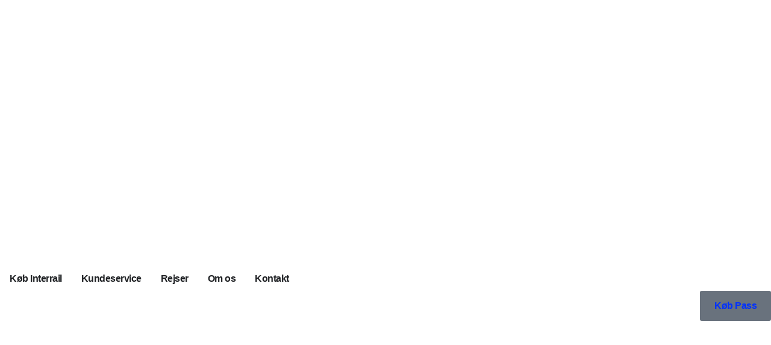

--- FILE ---
content_type: text/html; charset=UTF-8
request_url: https://www.togbilletten.dk/
body_size: 19607
content:
<!doctype html>
<html lang="da-DK" prefix="og: https://ogp.me/ns#">
<head>
	<meta charset="UTF-8">
	<meta name="viewport" content="width=device-width, initial-scale=1">
	<link rel="profile" href="https://gmpg.org/xfn/11">
	<script type="text/javascript" data-cookieconsent="ignore">
	window.dataLayer = window.dataLayer || [];

	function gtag() {
		dataLayer.push(arguments);
	}

	gtag("consent", "default", {
		ad_personalization: "denied",
		ad_storage: "denied",
		ad_user_data: "denied",
		analytics_storage: "denied",
		functionality_storage: "denied",
		personalization_storage: "denied",
		security_storage: "granted",
		wait_for_update: 500,
	});
	gtag("set", "ads_data_redaction", true);
	</script>
<script type="text/javascript"
		id="Cookiebot"
		src="https://consent.cookiebot.com/uc.js"
		data-implementation="wp"
		data-cbid="9f1d79f4-b624-4198-80cc-ea74e55f51b7"
						data-culture="DA"
				data-blockingmode="auto"
	></script>

<!-- Søgemaskine-optimering af Rank Math - https://rankmath.com/ -->
<title>Interrail | Se pris og tag på en billig interrail ferie</title>
<meta name="description" content="Vi er det danske website for digitale Interrail Pass. Køb et Interrail Mobile Pass og rejs på en eventyrlig og billig interrail ferie til 33 lande. Interrail"/>
<meta name="robots" content="index, follow, max-snippet:-1, max-video-preview:-1, max-image-preview:large"/>
<link rel="canonical" href="https://www.togbilletten.dk/" />
<meta property="og:locale" content="da_DK" />
<meta property="og:type" content="website" />
<meta property="og:title" content="Interrail | Se pris og tag på en billig interrail ferie" />
<meta property="og:description" content="Vi er det danske website for digitale Interrail Pass. Køb et Interrail Mobile Pass og rejs på en eventyrlig og billig interrail ferie til 33 lande. Interrail" />
<meta property="og:url" content="https://www.togbilletten.dk/" />
<meta property="og:site_name" content="togbilletten.dk" />
<meta property="og:updated_time" content="2024-08-15T20:43:34+02:00" />
<meta property="article:published_time" content="2023-12-08T14:19:47+01:00" />
<meta property="article:modified_time" content="2024-08-15T20:43:34+02:00" />
<meta name="twitter:card" content="summary_large_image" />
<meta name="twitter:title" content="Interrail | Se pris og tag på en billig interrail ferie" />
<meta name="twitter:description" content="Vi er det danske website for digitale Interrail Pass. Køb et Interrail Mobile Pass og rejs på en eventyrlig og billig interrail ferie til 33 lande. Interrail" />
<meta name="twitter:label1" content="Skrevet af" />
<meta name="twitter:data1" content="togbilletten.dk" />
<meta name="twitter:label2" content="Tid for at læse" />
<meta name="twitter:data2" content="1 minut" />
<script type="application/ld+json" class="rank-math-schema">{"@context":"https://schema.org","@graph":[{"@type":["Person","Organization"],"@id":"https://www.togbilletten.dk/#person","name":"togbilletten.dk","logo":{"@type":"ImageObject","@id":"https://www.togbilletten.dk/#logo","url":"https://www.togbilletten.dk/wp-content/uploads/2024/01/Togbilletten_hvid-150x150.png","contentUrl":"https://www.togbilletten.dk/wp-content/uploads/2024/01/Togbilletten_hvid-150x150.png","caption":"togbilletten.dk","inLanguage":"da-DK"},"image":{"@type":"ImageObject","@id":"https://www.togbilletten.dk/#logo","url":"https://www.togbilletten.dk/wp-content/uploads/2024/01/Togbilletten_hvid-150x150.png","contentUrl":"https://www.togbilletten.dk/wp-content/uploads/2024/01/Togbilletten_hvid-150x150.png","caption":"togbilletten.dk","inLanguage":"da-DK"}},{"@type":"WebSite","@id":"https://www.togbilletten.dk/#website","url":"https://www.togbilletten.dk","name":"togbilletten.dk","publisher":{"@id":"https://www.togbilletten.dk/#person"},"inLanguage":"da-DK","potentialAction":{"@type":"SearchAction","target":"https://www.togbilletten.dk/?s={search_term_string}","query-input":"required name=search_term_string"}},{"@type":"ImageObject","@id":"https://www.togbilletten.dk/wp-content/uploads/2023/12/INTER-LOGO-colour-blue-RGB.jpg","url":"https://www.togbilletten.dk/wp-content/uploads/2023/12/INTER-LOGO-colour-blue-RGB.jpg","width":"200","height":"200","inLanguage":"da-DK"},{"@type":"WebPage","@id":"https://www.togbilletten.dk/#webpage","url":"https://www.togbilletten.dk/","name":"Interrail | Se pris og tag p\u00e5 en billig interrail ferie","datePublished":"2023-12-08T14:19:47+01:00","dateModified":"2024-08-15T20:43:34+02:00","about":{"@id":"https://www.togbilletten.dk/#person"},"isPartOf":{"@id":"https://www.togbilletten.dk/#website"},"primaryImageOfPage":{"@id":"https://www.togbilletten.dk/wp-content/uploads/2023/12/INTER-LOGO-colour-blue-RGB.jpg"},"inLanguage":"da-DK"},{"@type":"Person","@id":"https://www.togbilletten.dk/author/togbilletten-dk/","name":"togbilletten.dk","url":"https://www.togbilletten.dk/author/togbilletten-dk/","image":{"@type":"ImageObject","@id":"https://secure.gravatar.com/avatar/adc21ce3a40ee21b4a0974b5a22fc67e03531fadc82f0a8644ffef8c11f92682?s=96&amp;d=mm&amp;r=g","url":"https://secure.gravatar.com/avatar/adc21ce3a40ee21b4a0974b5a22fc67e03531fadc82f0a8644ffef8c11f92682?s=96&amp;d=mm&amp;r=g","caption":"togbilletten.dk","inLanguage":"da-DK"},"sameAs":["https://www.togbilletten.dk"]},{"@type":"Article","headline":"Interrail | Se pris og tag p\u00e5 en billig interrail ferie","datePublished":"2023-12-08T14:19:47+01:00","dateModified":"2024-08-15T20:43:34+02:00","author":{"@id":"https://www.togbilletten.dk/author/togbilletten-dk/","name":"togbilletten.dk"},"publisher":{"@id":"https://www.togbilletten.dk/#person"},"description":"Vi er det danske website for digitale Interrail Pass. K\u00f8b et Interrail Mobile Pass og rejs p\u00e5 en eventyrlig og billig interrail ferie til 33 lande. Interrail","name":"Interrail | Se pris og tag p\u00e5 en billig interrail ferie","@id":"https://www.togbilletten.dk/#richSnippet","isPartOf":{"@id":"https://www.togbilletten.dk/#webpage"},"image":{"@id":"https://www.togbilletten.dk/wp-content/uploads/2023/12/INTER-LOGO-colour-blue-RGB.jpg"},"inLanguage":"da-DK","mainEntityOfPage":{"@id":"https://www.togbilletten.dk/#webpage"}}]}</script>
<meta name="google-site-verification" content="8BPXIe0NBHzwn9vCxKyNf76CxP4Z96uyH9uRSzrsbvU" />
<!-- /Rank Math WordPress SEO plugin -->

<link rel="alternate" title="oEmbed (JSON)" type="application/json+oembed" href="https://www.togbilletten.dk/wp-json/oembed/1.0/embed?url=https%3A%2F%2Fwww.togbilletten.dk%2F" />
<link rel="alternate" title="oEmbed (XML)" type="text/xml+oembed" href="https://www.togbilletten.dk/wp-json/oembed/1.0/embed?url=https%3A%2F%2Fwww.togbilletten.dk%2F&#038;format=xml" />
<style id='wp-img-auto-sizes-contain-inline-css'>
img:is([sizes=auto i],[sizes^="auto," i]){contain-intrinsic-size:3000px 1500px}
/*# sourceURL=wp-img-auto-sizes-contain-inline-css */
</style>
<style id='wp-emoji-styles-inline-css'>

	img.wp-smiley, img.emoji {
		display: inline !important;
		border: none !important;
		box-shadow: none !important;
		height: 1em !important;
		width: 1em !important;
		margin: 0 0.07em !important;
		vertical-align: -0.1em !important;
		background: none !important;
		padding: 0 !important;
	}
/*# sourceURL=wp-emoji-styles-inline-css */
</style>
<style id='global-styles-inline-css'>
:root{--wp--preset--aspect-ratio--square: 1;--wp--preset--aspect-ratio--4-3: 4/3;--wp--preset--aspect-ratio--3-4: 3/4;--wp--preset--aspect-ratio--3-2: 3/2;--wp--preset--aspect-ratio--2-3: 2/3;--wp--preset--aspect-ratio--16-9: 16/9;--wp--preset--aspect-ratio--9-16: 9/16;--wp--preset--color--black: #000000;--wp--preset--color--cyan-bluish-gray: #abb8c3;--wp--preset--color--white: #ffffff;--wp--preset--color--pale-pink: #f78da7;--wp--preset--color--vivid-red: #cf2e2e;--wp--preset--color--luminous-vivid-orange: #ff6900;--wp--preset--color--luminous-vivid-amber: #fcb900;--wp--preset--color--light-green-cyan: #7bdcb5;--wp--preset--color--vivid-green-cyan: #00d084;--wp--preset--color--pale-cyan-blue: #8ed1fc;--wp--preset--color--vivid-cyan-blue: #0693e3;--wp--preset--color--vivid-purple: #9b51e0;--wp--preset--gradient--vivid-cyan-blue-to-vivid-purple: linear-gradient(135deg,rgb(6,147,227) 0%,rgb(155,81,224) 100%);--wp--preset--gradient--light-green-cyan-to-vivid-green-cyan: linear-gradient(135deg,rgb(122,220,180) 0%,rgb(0,208,130) 100%);--wp--preset--gradient--luminous-vivid-amber-to-luminous-vivid-orange: linear-gradient(135deg,rgb(252,185,0) 0%,rgb(255,105,0) 100%);--wp--preset--gradient--luminous-vivid-orange-to-vivid-red: linear-gradient(135deg,rgb(255,105,0) 0%,rgb(207,46,46) 100%);--wp--preset--gradient--very-light-gray-to-cyan-bluish-gray: linear-gradient(135deg,rgb(238,238,238) 0%,rgb(169,184,195) 100%);--wp--preset--gradient--cool-to-warm-spectrum: linear-gradient(135deg,rgb(74,234,220) 0%,rgb(151,120,209) 20%,rgb(207,42,186) 40%,rgb(238,44,130) 60%,rgb(251,105,98) 80%,rgb(254,248,76) 100%);--wp--preset--gradient--blush-light-purple: linear-gradient(135deg,rgb(255,206,236) 0%,rgb(152,150,240) 100%);--wp--preset--gradient--blush-bordeaux: linear-gradient(135deg,rgb(254,205,165) 0%,rgb(254,45,45) 50%,rgb(107,0,62) 100%);--wp--preset--gradient--luminous-dusk: linear-gradient(135deg,rgb(255,203,112) 0%,rgb(199,81,192) 50%,rgb(65,88,208) 100%);--wp--preset--gradient--pale-ocean: linear-gradient(135deg,rgb(255,245,203) 0%,rgb(182,227,212) 50%,rgb(51,167,181) 100%);--wp--preset--gradient--electric-grass: linear-gradient(135deg,rgb(202,248,128) 0%,rgb(113,206,126) 100%);--wp--preset--gradient--midnight: linear-gradient(135deg,rgb(2,3,129) 0%,rgb(40,116,252) 100%);--wp--preset--font-size--small: 13px;--wp--preset--font-size--medium: 20px;--wp--preset--font-size--large: 36px;--wp--preset--font-size--x-large: 42px;--wp--preset--spacing--20: 0.44rem;--wp--preset--spacing--30: 0.67rem;--wp--preset--spacing--40: 1rem;--wp--preset--spacing--50: 1.5rem;--wp--preset--spacing--60: 2.25rem;--wp--preset--spacing--70: 3.38rem;--wp--preset--spacing--80: 5.06rem;--wp--preset--shadow--natural: 6px 6px 9px rgba(0, 0, 0, 0.2);--wp--preset--shadow--deep: 12px 12px 50px rgba(0, 0, 0, 0.4);--wp--preset--shadow--sharp: 6px 6px 0px rgba(0, 0, 0, 0.2);--wp--preset--shadow--outlined: 6px 6px 0px -3px rgb(255, 255, 255), 6px 6px rgb(0, 0, 0);--wp--preset--shadow--crisp: 6px 6px 0px rgb(0, 0, 0);}:root { --wp--style--global--content-size: 800px;--wp--style--global--wide-size: 1200px; }:where(body) { margin: 0; }.wp-site-blocks > .alignleft { float: left; margin-right: 2em; }.wp-site-blocks > .alignright { float: right; margin-left: 2em; }.wp-site-blocks > .aligncenter { justify-content: center; margin-left: auto; margin-right: auto; }:where(.wp-site-blocks) > * { margin-block-start: 24px; margin-block-end: 0; }:where(.wp-site-blocks) > :first-child { margin-block-start: 0; }:where(.wp-site-blocks) > :last-child { margin-block-end: 0; }:root { --wp--style--block-gap: 24px; }:root :where(.is-layout-flow) > :first-child{margin-block-start: 0;}:root :where(.is-layout-flow) > :last-child{margin-block-end: 0;}:root :where(.is-layout-flow) > *{margin-block-start: 24px;margin-block-end: 0;}:root :where(.is-layout-constrained) > :first-child{margin-block-start: 0;}:root :where(.is-layout-constrained) > :last-child{margin-block-end: 0;}:root :where(.is-layout-constrained) > *{margin-block-start: 24px;margin-block-end: 0;}:root :where(.is-layout-flex){gap: 24px;}:root :where(.is-layout-grid){gap: 24px;}.is-layout-flow > .alignleft{float: left;margin-inline-start: 0;margin-inline-end: 2em;}.is-layout-flow > .alignright{float: right;margin-inline-start: 2em;margin-inline-end: 0;}.is-layout-flow > .aligncenter{margin-left: auto !important;margin-right: auto !important;}.is-layout-constrained > .alignleft{float: left;margin-inline-start: 0;margin-inline-end: 2em;}.is-layout-constrained > .alignright{float: right;margin-inline-start: 2em;margin-inline-end: 0;}.is-layout-constrained > .aligncenter{margin-left: auto !important;margin-right: auto !important;}.is-layout-constrained > :where(:not(.alignleft):not(.alignright):not(.alignfull)){max-width: var(--wp--style--global--content-size);margin-left: auto !important;margin-right: auto !important;}.is-layout-constrained > .alignwide{max-width: var(--wp--style--global--wide-size);}body .is-layout-flex{display: flex;}.is-layout-flex{flex-wrap: wrap;align-items: center;}.is-layout-flex > :is(*, div){margin: 0;}body .is-layout-grid{display: grid;}.is-layout-grid > :is(*, div){margin: 0;}body{padding-top: 0px;padding-right: 0px;padding-bottom: 0px;padding-left: 0px;}a:where(:not(.wp-element-button)){text-decoration: underline;}:root :where(.wp-element-button, .wp-block-button__link){background-color: #32373c;border-width: 0;color: #fff;font-family: inherit;font-size: inherit;font-style: inherit;font-weight: inherit;letter-spacing: inherit;line-height: inherit;padding-top: calc(0.667em + 2px);padding-right: calc(1.333em + 2px);padding-bottom: calc(0.667em + 2px);padding-left: calc(1.333em + 2px);text-decoration: none;text-transform: inherit;}.has-black-color{color: var(--wp--preset--color--black) !important;}.has-cyan-bluish-gray-color{color: var(--wp--preset--color--cyan-bluish-gray) !important;}.has-white-color{color: var(--wp--preset--color--white) !important;}.has-pale-pink-color{color: var(--wp--preset--color--pale-pink) !important;}.has-vivid-red-color{color: var(--wp--preset--color--vivid-red) !important;}.has-luminous-vivid-orange-color{color: var(--wp--preset--color--luminous-vivid-orange) !important;}.has-luminous-vivid-amber-color{color: var(--wp--preset--color--luminous-vivid-amber) !important;}.has-light-green-cyan-color{color: var(--wp--preset--color--light-green-cyan) !important;}.has-vivid-green-cyan-color{color: var(--wp--preset--color--vivid-green-cyan) !important;}.has-pale-cyan-blue-color{color: var(--wp--preset--color--pale-cyan-blue) !important;}.has-vivid-cyan-blue-color{color: var(--wp--preset--color--vivid-cyan-blue) !important;}.has-vivid-purple-color{color: var(--wp--preset--color--vivid-purple) !important;}.has-black-background-color{background-color: var(--wp--preset--color--black) !important;}.has-cyan-bluish-gray-background-color{background-color: var(--wp--preset--color--cyan-bluish-gray) !important;}.has-white-background-color{background-color: var(--wp--preset--color--white) !important;}.has-pale-pink-background-color{background-color: var(--wp--preset--color--pale-pink) !important;}.has-vivid-red-background-color{background-color: var(--wp--preset--color--vivid-red) !important;}.has-luminous-vivid-orange-background-color{background-color: var(--wp--preset--color--luminous-vivid-orange) !important;}.has-luminous-vivid-amber-background-color{background-color: var(--wp--preset--color--luminous-vivid-amber) !important;}.has-light-green-cyan-background-color{background-color: var(--wp--preset--color--light-green-cyan) !important;}.has-vivid-green-cyan-background-color{background-color: var(--wp--preset--color--vivid-green-cyan) !important;}.has-pale-cyan-blue-background-color{background-color: var(--wp--preset--color--pale-cyan-blue) !important;}.has-vivid-cyan-blue-background-color{background-color: var(--wp--preset--color--vivid-cyan-blue) !important;}.has-vivid-purple-background-color{background-color: var(--wp--preset--color--vivid-purple) !important;}.has-black-border-color{border-color: var(--wp--preset--color--black) !important;}.has-cyan-bluish-gray-border-color{border-color: var(--wp--preset--color--cyan-bluish-gray) !important;}.has-white-border-color{border-color: var(--wp--preset--color--white) !important;}.has-pale-pink-border-color{border-color: var(--wp--preset--color--pale-pink) !important;}.has-vivid-red-border-color{border-color: var(--wp--preset--color--vivid-red) !important;}.has-luminous-vivid-orange-border-color{border-color: var(--wp--preset--color--luminous-vivid-orange) !important;}.has-luminous-vivid-amber-border-color{border-color: var(--wp--preset--color--luminous-vivid-amber) !important;}.has-light-green-cyan-border-color{border-color: var(--wp--preset--color--light-green-cyan) !important;}.has-vivid-green-cyan-border-color{border-color: var(--wp--preset--color--vivid-green-cyan) !important;}.has-pale-cyan-blue-border-color{border-color: var(--wp--preset--color--pale-cyan-blue) !important;}.has-vivid-cyan-blue-border-color{border-color: var(--wp--preset--color--vivid-cyan-blue) !important;}.has-vivid-purple-border-color{border-color: var(--wp--preset--color--vivid-purple) !important;}.has-vivid-cyan-blue-to-vivid-purple-gradient-background{background: var(--wp--preset--gradient--vivid-cyan-blue-to-vivid-purple) !important;}.has-light-green-cyan-to-vivid-green-cyan-gradient-background{background: var(--wp--preset--gradient--light-green-cyan-to-vivid-green-cyan) !important;}.has-luminous-vivid-amber-to-luminous-vivid-orange-gradient-background{background: var(--wp--preset--gradient--luminous-vivid-amber-to-luminous-vivid-orange) !important;}.has-luminous-vivid-orange-to-vivid-red-gradient-background{background: var(--wp--preset--gradient--luminous-vivid-orange-to-vivid-red) !important;}.has-very-light-gray-to-cyan-bluish-gray-gradient-background{background: var(--wp--preset--gradient--very-light-gray-to-cyan-bluish-gray) !important;}.has-cool-to-warm-spectrum-gradient-background{background: var(--wp--preset--gradient--cool-to-warm-spectrum) !important;}.has-blush-light-purple-gradient-background{background: var(--wp--preset--gradient--blush-light-purple) !important;}.has-blush-bordeaux-gradient-background{background: var(--wp--preset--gradient--blush-bordeaux) !important;}.has-luminous-dusk-gradient-background{background: var(--wp--preset--gradient--luminous-dusk) !important;}.has-pale-ocean-gradient-background{background: var(--wp--preset--gradient--pale-ocean) !important;}.has-electric-grass-gradient-background{background: var(--wp--preset--gradient--electric-grass) !important;}.has-midnight-gradient-background{background: var(--wp--preset--gradient--midnight) !important;}.has-small-font-size{font-size: var(--wp--preset--font-size--small) !important;}.has-medium-font-size{font-size: var(--wp--preset--font-size--medium) !important;}.has-large-font-size{font-size: var(--wp--preset--font-size--large) !important;}.has-x-large-font-size{font-size: var(--wp--preset--font-size--x-large) !important;}
:root :where(.wp-block-pullquote){font-size: 1.5em;line-height: 1.6;}
/*# sourceURL=global-styles-inline-css */
</style>
<link rel='stylesheet' id='hello-elementor-css' href='https://usercontent.one/wp/www.togbilletten.dk/wp-content/themes/hello-elementor/assets/css/reset.css?ver=3.4.6&media=1731920736' media='all' />
<link rel='stylesheet' id='hello-elementor-theme-style-css' href='https://usercontent.one/wp/www.togbilletten.dk/wp-content/themes/hello-elementor/assets/css/theme.css?ver=3.4.6&media=1731920736' media='all' />
<link rel='stylesheet' id='hello-elementor-header-footer-css' href='https://usercontent.one/wp/www.togbilletten.dk/wp-content/themes/hello-elementor/assets/css/header-footer.css?ver=3.4.6&media=1731920736' media='all' />
<link rel='stylesheet' id='elementor-frontend-css' href='https://usercontent.one/wp/www.togbilletten.dk/wp-content/plugins/elementor/assets/css/frontend.min.css?ver=3.34.2&media=1731920736' media='all' />
<link rel='stylesheet' id='elementor-post-421-css' href='https://usercontent.one/wp/www.togbilletten.dk/wp-content/uploads/elementor/css/post-421.css?media=1731920736?ver=1769059943' media='all' />
<link rel='stylesheet' id='widget-image-css' href='https://usercontent.one/wp/www.togbilletten.dk/wp-content/plugins/elementor/assets/css/widget-image.min.css?ver=3.34.2&media=1731920736' media='all' />
<link rel='stylesheet' id='e-animation-fadeIn-css' href='https://usercontent.one/wp/www.togbilletten.dk/wp-content/plugins/elementor/assets/lib/animations/styles/fadeIn.min.css?ver=3.34.2&media=1731920736' media='all' />
<link rel='stylesheet' id='widget-mega-menu-css' href='https://usercontent.one/wp/www.togbilletten.dk/wp-content/plugins/elementor-pro/assets/css/widget-mega-menu.min.css?ver=3.34.1&media=1731920736' media='all' />
<link rel='stylesheet' id='e-sticky-css' href='https://usercontent.one/wp/www.togbilletten.dk/wp-content/plugins/elementor-pro/assets/css/modules/sticky.min.css?ver=3.34.1&media=1731920736' media='all' />
<link rel='stylesheet' id='widget-heading-css' href='https://usercontent.one/wp/www.togbilletten.dk/wp-content/plugins/elementor/assets/css/widget-heading.min.css?ver=3.34.2&media=1731920736' media='all' />
<link rel='stylesheet' id='widget-social-icons-css' href='https://usercontent.one/wp/www.togbilletten.dk/wp-content/plugins/elementor/assets/css/widget-social-icons.min.css?ver=3.34.2&media=1731920736' media='all' />
<link rel='stylesheet' id='e-apple-webkit-css' href='https://usercontent.one/wp/www.togbilletten.dk/wp-content/plugins/elementor/assets/css/conditionals/apple-webkit.min.css?ver=3.34.2&media=1731920736' media='all' />
<link rel='stylesheet' id='e-animation-grow-css' href='https://usercontent.one/wp/www.togbilletten.dk/wp-content/plugins/elementor/assets/lib/animations/styles/e-animation-grow.min.css?ver=3.34.2&media=1731920736' media='all' />
<link rel='stylesheet' id='e-animation-rotateIn-css' href='https://usercontent.one/wp/www.togbilletten.dk/wp-content/plugins/elementor/assets/lib/animations/styles/rotateIn.min.css?ver=3.34.2&media=1731920736' media='all' />
<link rel='stylesheet' id='widget-form-css' href='https://usercontent.one/wp/www.togbilletten.dk/wp-content/plugins/elementor-pro/assets/css/widget-form.min.css?ver=3.34.1&media=1731920736' media='all' />
<link rel='stylesheet' id='e-animation-slideInUp-css' href='https://usercontent.one/wp/www.togbilletten.dk/wp-content/plugins/elementor/assets/lib/animations/styles/slideInUp.min.css?ver=3.34.2&media=1731920736' media='all' />
<link rel='stylesheet' id='e-popup-css' href='https://usercontent.one/wp/www.togbilletten.dk/wp-content/plugins/elementor-pro/assets/css/conditionals/popup.min.css?ver=3.34.1&media=1731920736' media='all' />
<link rel='stylesheet' id='widget-spacer-css' href='https://usercontent.one/wp/www.togbilletten.dk/wp-content/plugins/elementor/assets/css/widget-spacer.min.css?ver=3.34.2&media=1731920736' media='all' />
<link rel='stylesheet' id='e-motion-fx-css' href='https://usercontent.one/wp/www.togbilletten.dk/wp-content/plugins/elementor-pro/assets/css/modules/motion-fx.min.css?ver=3.34.1&media=1731920736' media='all' />
<link rel='stylesheet' id='swiper-css' href='https://usercontent.one/wp/www.togbilletten.dk/wp-content/plugins/elementor/assets/lib/swiper/v8/css/swiper.min.css?ver=8.4.5&media=1731920736' media='all' />
<link rel='stylesheet' id='e-swiper-css' href='https://usercontent.one/wp/www.togbilletten.dk/wp-content/plugins/elementor/assets/css/conditionals/e-swiper.min.css?ver=3.34.2&media=1731920736' media='all' />
<link rel='stylesheet' id='widget-media-carousel-css' href='https://usercontent.one/wp/www.togbilletten.dk/wp-content/plugins/elementor-pro/assets/css/widget-media-carousel.min.css?ver=3.34.1&media=1731920736' media='all' />
<link rel='stylesheet' id='widget-carousel-module-base-css' href='https://usercontent.one/wp/www.togbilletten.dk/wp-content/plugins/elementor-pro/assets/css/widget-carousel-module-base.min.css?ver=3.34.1&media=1731920736' media='all' />
<link rel='stylesheet' id='widget-call-to-action-css' href='https://usercontent.one/wp/www.togbilletten.dk/wp-content/plugins/elementor-pro/assets/css/widget-call-to-action.min.css?ver=3.34.1&media=1731920736' media='all' />
<link rel='stylesheet' id='e-transitions-css' href='https://usercontent.one/wp/www.togbilletten.dk/wp-content/plugins/elementor-pro/assets/css/conditionals/transitions.min.css?ver=3.34.1&media=1731920736' media='all' />
<link rel='stylesheet' id='elementor-post-493-css' href='https://usercontent.one/wp/www.togbilletten.dk/wp-content/uploads/elementor/css/post-493.css?media=1731920736?ver=1769059943' media='all' />
<link rel='stylesheet' id='elementor-post-445-css' href='https://usercontent.one/wp/www.togbilletten.dk/wp-content/uploads/elementor/css/post-445.css?media=1731920736?ver=1769059943' media='all' />
<link rel='stylesheet' id='elementor-post-440-css' href='https://usercontent.one/wp/www.togbilletten.dk/wp-content/uploads/elementor/css/post-440.css?media=1731920736?ver=1769059943' media='all' />
<link rel='stylesheet' id='elementor-post-423-css' href='https://usercontent.one/wp/www.togbilletten.dk/wp-content/uploads/elementor/css/post-423.css?media=1731920736?ver=1769059943' media='all' />
<link rel='stylesheet' id='elementor-gf-local-dmsans-css' href='https://usercontent.one/wp/www.togbilletten.dk/wp-content/uploads/elementor/google-fonts/css/dmsans.css?media=1731920736?ver=1742258818' media='all' />
<link rel='stylesheet' id='elementor-gf-local-inter-css' href='https://usercontent.one/wp/www.togbilletten.dk/wp-content/uploads/elementor/google-fonts/css/inter.css?media=1731920736?ver=1742258833' media='all' />
<script src="https://www.togbilletten.dk/wp-includes/js/jquery/jquery.min.js?ver=3.7.1" id="jquery-core-js"></script>
<script src="https://www.togbilletten.dk/wp-includes/js/jquery/jquery-migrate.min.js?ver=3.4.1" id="jquery-migrate-js"></script>
<link rel="https://api.w.org/" href="https://www.togbilletten.dk/wp-json/" /><link rel="alternate" title="JSON" type="application/json" href="https://www.togbilletten.dk/wp-json/wp/v2/pages/493" /><link rel="EditURI" type="application/rsd+xml" title="RSD" href="https://www.togbilletten.dk/xmlrpc.php?rsd" />

<link rel='shortlink' href='https://www.togbilletten.dk/' />
<style>[class*=" icon-oc-"],[class^=icon-oc-]{speak:none;font-style:normal;font-weight:400;font-variant:normal;text-transform:none;line-height:1;-webkit-font-smoothing:antialiased;-moz-osx-font-smoothing:grayscale}.icon-oc-one-com-white-32px-fill:before{content:"901"}.icon-oc-one-com:before{content:"900"}#one-com-icon,.toplevel_page_onecom-wp .wp-menu-image{speak:none;display:flex;align-items:center;justify-content:center;text-transform:none;line-height:1;-webkit-font-smoothing:antialiased;-moz-osx-font-smoothing:grayscale}.onecom-wp-admin-bar-item>a,.toplevel_page_onecom-wp>.wp-menu-name{font-size:16px;font-weight:400;line-height:1}.toplevel_page_onecom-wp>.wp-menu-name img{width:69px;height:9px;}.wp-submenu-wrap.wp-submenu>.wp-submenu-head>img{width:88px;height:auto}.onecom-wp-admin-bar-item>a img{height:7px!important}.onecom-wp-admin-bar-item>a img,.toplevel_page_onecom-wp>.wp-menu-name img{opacity:.8}.onecom-wp-admin-bar-item.hover>a img,.toplevel_page_onecom-wp.wp-has-current-submenu>.wp-menu-name img,li.opensub>a.toplevel_page_onecom-wp>.wp-menu-name img{opacity:1}#one-com-icon:before,.onecom-wp-admin-bar-item>a:before,.toplevel_page_onecom-wp>.wp-menu-image:before{content:'';position:static!important;background-color:rgba(240,245,250,.4);border-radius:102px;width:18px;height:18px;padding:0!important}.onecom-wp-admin-bar-item>a:before{width:14px;height:14px}.onecom-wp-admin-bar-item.hover>a:before,.toplevel_page_onecom-wp.opensub>a>.wp-menu-image:before,.toplevel_page_onecom-wp.wp-has-current-submenu>.wp-menu-image:before{background-color:#76b82a}.onecom-wp-admin-bar-item>a{display:inline-flex!important;align-items:center;justify-content:center}#one-com-logo-wrapper{font-size:4em}#one-com-icon{vertical-align:middle}.imagify-welcome{display:none !important;}</style><meta name="generator" content="Elementor 3.34.2; features: e_font_icon_svg, additional_custom_breakpoints; settings: css_print_method-external, google_font-enabled, font_display-swap">
			<style>
				.e-con.e-parent:nth-of-type(n+4):not(.e-lazyloaded):not(.e-no-lazyload),
				.e-con.e-parent:nth-of-type(n+4):not(.e-lazyloaded):not(.e-no-lazyload) * {
					background-image: none !important;
				}
				@media screen and (max-height: 1024px) {
					.e-con.e-parent:nth-of-type(n+3):not(.e-lazyloaded):not(.e-no-lazyload),
					.e-con.e-parent:nth-of-type(n+3):not(.e-lazyloaded):not(.e-no-lazyload) * {
						background-image: none !important;
					}
				}
				@media screen and (max-height: 640px) {
					.e-con.e-parent:nth-of-type(n+2):not(.e-lazyloaded):not(.e-no-lazyload),
					.e-con.e-parent:nth-of-type(n+2):not(.e-lazyloaded):not(.e-no-lazyload) * {
						background-image: none !important;
					}
				}
			</style>
			<link rel="icon" href="https://usercontent.one/wp/www.togbilletten.dk/wp-content/uploads/2024/02/cropped-Togbilletten_blue_512-32x32.png?media=1731920736" sizes="32x32" />
<link rel="icon" href="https://usercontent.one/wp/www.togbilletten.dk/wp-content/uploads/2024/02/cropped-Togbilletten_blue_512-192x192.png?media=1731920736" sizes="192x192" />
<link rel="apple-touch-icon" href="https://usercontent.one/wp/www.togbilletten.dk/wp-content/uploads/2024/02/cropped-Togbilletten_blue_512-180x180.png?media=1731920736" />
<meta name="msapplication-TileImage" content="https://usercontent.one/wp/www.togbilletten.dk/wp-content/uploads/2024/02/cropped-Togbilletten_blue_512-270x270.png?media=1731920736" />
</head>
<body class="home wp-singular page-template page-template-elementor_header_footer page page-id-493 wp-custom-logo wp-embed-responsive wp-theme-hello-elementor hello-elementor-default elementor-default elementor-template-full-width elementor-kit-421 elementor-page elementor-page-493">


<a class="skip-link screen-reader-text" href="#content">Videre til indhold</a>

		<header data-elementor-type="header" data-elementor-id="445" class="elementor elementor-445 elementor-location-header" data-elementor-post-type="elementor_library">
			<div class="elementor-element elementor-element-80e4766 e-flex e-con-boxed e-con e-parent" data-id="80e4766" data-element_type="container" data-settings="{&quot;background_background&quot;:&quot;classic&quot;,&quot;sticky&quot;:&quot;top&quot;,&quot;sticky_on&quot;:[&quot;desktop&quot;,&quot;tablet&quot;,&quot;mobile&quot;],&quot;sticky_offset&quot;:0,&quot;sticky_effects_offset&quot;:0,&quot;sticky_anchor_link_offset&quot;:0}">
					<div class="e-con-inner">
		<div class="elementor-element elementor-element-c2235c2 e-con-full e-flex e-con e-child" data-id="c2235c2" data-element_type="container">
				<div class="elementor-element elementor-element-7287253 elementor-widget elementor-widget-theme-site-logo elementor-widget-image" data-id="7287253" data-element_type="widget" data-widget_type="theme-site-logo.default">
				<div class="elementor-widget-container">
											<a href="https://www.togbilletten.dk">
			<img fetchpriority="high" width="994" height="443" src="https://usercontent.one/wp/www.togbilletten.dk/wp-content/uploads/2024/01/Togbilletten_hvid.png?media=1731920736" class="attachment-full size-full wp-image-3327" alt="" srcset="https://usercontent.one/wp/www.togbilletten.dk/wp-content/uploads/2024/01/Togbilletten_hvid.png?media=1731920736 994w, https://usercontent.one/wp/www.togbilletten.dk/wp-content/uploads/2024/01/Togbilletten_hvid-300x134.png?media=1731920736 300w, https://usercontent.one/wp/www.togbilletten.dk/wp-content/uploads/2024/01/Togbilletten_hvid-768x342.png?media=1731920736 768w" sizes="(max-width: 994px) 100vw, 994px" />				</a>
											</div>
				</div>
				</div>
		<div class="elementor-element elementor-element-8daa95e e-con-full e-flex e-con e-child" data-id="8daa95e" data-element_type="container">
				<div class="elementor-element elementor-element-72e8174 e-fit_to_content e-n-menu-layout-horizontal e-n-menu-tablet elementor-widget elementor-widget-n-menu" data-id="72e8174" data-element_type="widget" data-settings="{&quot;menu_items&quot;:[{&quot;item_title&quot;:&quot;K\u00f8b Interrail&quot;,&quot;_id&quot;:&quot;72f4662&quot;,&quot;item_link&quot;:{&quot;url&quot;:&quot;https:\/\/www.togbilletten.dk\/interrailpass\/&quot;,&quot;is_external&quot;:&quot;&quot;,&quot;nofollow&quot;:&quot;&quot;,&quot;custom_attributes&quot;:&quot;&quot;},&quot;item_dropdown_content&quot;:&quot;no&quot;,&quot;item_icon&quot;:{&quot;value&quot;:&quot;&quot;,&quot;library&quot;:&quot;&quot;},&quot;item_icon_active&quot;:null,&quot;element_id&quot;:&quot;&quot;},{&quot;item_title&quot;:&quot;Kundeservice&quot;,&quot;_id&quot;:&quot;e00c3ac&quot;,&quot;item_link&quot;:{&quot;url&quot;:&quot;https:\/\/www.togbilletten.dk\/service\/&quot;,&quot;is_external&quot;:&quot;&quot;,&quot;nofollow&quot;:&quot;&quot;,&quot;custom_attributes&quot;:&quot;&quot;},&quot;item_dropdown_content&quot;:&quot;no&quot;,&quot;item_icon&quot;:{&quot;value&quot;:&quot;&quot;,&quot;library&quot;:&quot;&quot;},&quot;item_icon_active&quot;:null,&quot;element_id&quot;:&quot;&quot;},{&quot;item_title&quot;:&quot;Rejser&quot;,&quot;_id&quot;:&quot;192d575&quot;,&quot;item_link&quot;:{&quot;url&quot;:&quot;https:\/\/www.togbilletten.dk\/rejser-2\/&quot;,&quot;is_external&quot;:&quot;&quot;,&quot;nofollow&quot;:&quot;&quot;,&quot;custom_attributes&quot;:&quot;&quot;},&quot;item_dropdown_content&quot;:&quot;&quot;,&quot;item_icon&quot;:{&quot;value&quot;:&quot;&quot;,&quot;library&quot;:&quot;&quot;},&quot;item_icon_active&quot;:null,&quot;element_id&quot;:&quot;&quot;},{&quot;_id&quot;:&quot;19c090b&quot;,&quot;item_title&quot;:&quot;Om os&quot;,&quot;item_link&quot;:{&quot;url&quot;:&quot;https:\/\/www.togbilletten.dk\/om\/&quot;,&quot;is_external&quot;:&quot;&quot;,&quot;nofollow&quot;:&quot;&quot;,&quot;custom_attributes&quot;:&quot;&quot;},&quot;item_dropdown_content&quot;:&quot;no&quot;,&quot;item_icon&quot;:{&quot;value&quot;:&quot;&quot;,&quot;library&quot;:&quot;&quot;},&quot;item_icon_active&quot;:null,&quot;element_id&quot;:&quot;&quot;},{&quot;_id&quot;:&quot;5108c0a&quot;,&quot;item_title&quot;:&quot;Kontakt&quot;,&quot;item_link&quot;:{&quot;url&quot;:&quot;https:\/\/www.togbilletten.dk\/contact\/&quot;,&quot;is_external&quot;:&quot;&quot;,&quot;nofollow&quot;:&quot;&quot;,&quot;custom_attributes&quot;:&quot;&quot;},&quot;item_dropdown_content&quot;:&quot;no&quot;,&quot;item_icon&quot;:{&quot;value&quot;:&quot;&quot;,&quot;library&quot;:&quot;&quot;},&quot;item_icon_active&quot;:null,&quot;element_id&quot;:&quot;&quot;}],&quot;item_position_horizontal&quot;:&quot;center&quot;,&quot;content_width&quot;:&quot;fit_to_content&quot;,&quot;open_animation&quot;:&quot;fadeIn&quot;,&quot;content_horizontal_position&quot;:&quot;center&quot;,&quot;item_layout&quot;:&quot;horizontal&quot;,&quot;open_on&quot;:&quot;hover&quot;,&quot;horizontal_scroll&quot;:&quot;disable&quot;,&quot;breakpoint_selector&quot;:&quot;tablet&quot;,&quot;menu_item_title_distance_from_content&quot;:{&quot;unit&quot;:&quot;px&quot;,&quot;size&quot;:0,&quot;sizes&quot;:[]},&quot;menu_item_title_distance_from_content_tablet&quot;:{&quot;unit&quot;:&quot;px&quot;,&quot;size&quot;:&quot;&quot;,&quot;sizes&quot;:[]},&quot;menu_item_title_distance_from_content_mobile&quot;:{&quot;unit&quot;:&quot;px&quot;,&quot;size&quot;:&quot;&quot;,&quot;sizes&quot;:[]}}" data-widget_type="mega-menu.default">
				<div class="elementor-widget-container">
							<nav class="e-n-menu" data-widget-number="120" aria-label="Menu">
					<button class="e-n-menu-toggle" id="menu-toggle-120" aria-haspopup="true" aria-expanded="false" aria-controls="menubar-120" aria-label="Menuskift">
			<span class="e-n-menu-toggle-icon e-open">
				<svg class="e-font-icon-svg e-eicon-menu-bar" viewBox="0 0 1000 1000" xmlns="http://www.w3.org/2000/svg"><path d="M104 333H896C929 333 958 304 958 271S929 208 896 208H104C71 208 42 237 42 271S71 333 104 333ZM104 583H896C929 583 958 554 958 521S929 458 896 458H104C71 458 42 487 42 521S71 583 104 583ZM104 833H896C929 833 958 804 958 771S929 708 896 708H104C71 708 42 737 42 771S71 833 104 833Z"></path></svg>			</span>
			<span class="e-n-menu-toggle-icon e-close">
				<svg class="e-font-icon-svg e-eicon-close" viewBox="0 0 1000 1000" xmlns="http://www.w3.org/2000/svg"><path d="M742 167L500 408 258 167C246 154 233 150 217 150 196 150 179 158 167 167 154 179 150 196 150 212 150 229 154 242 171 254L408 500 167 742C138 771 138 800 167 829 196 858 225 858 254 829L496 587 738 829C750 842 767 846 783 846 800 846 817 842 829 829 842 817 846 804 846 783 846 767 842 750 829 737L588 500 833 258C863 229 863 200 833 171 804 137 775 137 742 167Z"></path></svg>			</span>
		</button>
					<div class="e-n-menu-wrapper" id="menubar-120" aria-labelledby="menu-toggle-120">
				<ul class="e-n-menu-heading">
								<li class="e-n-menu-item">
				<div id="e-n-menu-title-1201" class="e-n-menu-title">
					<a class="e-n-menu-title-container e-focus e-link" href="https://www.togbilletten.dk/interrailpass/">												<span class="e-n-menu-title-text">
							Køb Interrail						</span>
					</a>									</div>
							</li>
					<li class="e-n-menu-item">
				<div id="e-n-menu-title-1202" class="e-n-menu-title">
					<a class="e-n-menu-title-container e-focus e-link" href="https://www.togbilletten.dk/service/">												<span class="e-n-menu-title-text">
							Kundeservice						</span>
					</a>									</div>
							</li>
					<li class="e-n-menu-item">
				<div id="e-n-menu-title-1203" class="e-n-menu-title">
					<a class="e-n-menu-title-container e-focus e-link" href="https://www.togbilletten.dk/rejser-2/">												<span class="e-n-menu-title-text">
							Rejser						</span>
					</a>									</div>
							</li>
					<li class="e-n-menu-item">
				<div id="e-n-menu-title-1204" class="e-n-menu-title">
					<a class="e-n-menu-title-container e-focus e-link" href="https://www.togbilletten.dk/om/">												<span class="e-n-menu-title-text">
							Om os						</span>
					</a>									</div>
							</li>
					<li class="e-n-menu-item">
				<div id="e-n-menu-title-1205" class="e-n-menu-title">
					<a class="e-n-menu-title-container e-focus e-link" href="https://www.togbilletten.dk/contact/">												<span class="e-n-menu-title-text">
							Kontakt						</span>
					</a>									</div>
							</li>
						</ul>
			</div>
		</nav>
						</div>
				</div>
				</div>
		<div class="elementor-element elementor-element-926922d e-con-full e-flex e-con e-child" data-id="926922d" data-element_type="container">
				<div class="elementor-element elementor-element-c12a163 elementor-align-right elementor-tablet-align-right elementor-widget elementor-widget-button" data-id="c12a163" data-element_type="widget" data-widget_type="button.default">
				<div class="elementor-widget-container">
									<div class="elementor-button-wrapper">
					<a class="elementor-button elementor-button-link elementor-size-sm" href="https://www.togbilletten.dk/interrailpass/">
						<span class="elementor-button-content-wrapper">
									<span class="elementor-button-text">Køb Pass</span>
					</span>
					</a>
				</div>
								</div>
				</div>
				</div>
					</div>
				</div>
				</header>
				<div data-elementor-type="wp-page" data-elementor-id="493" class="elementor elementor-493" data-elementor-post-type="page">
				<div class="elementor-element elementor-element-68084794 e-con-full e-flex e-con e-parent" data-id="68084794" data-element_type="container" data-settings="{&quot;background_background&quot;:&quot;classic&quot;}">
				<div class="elementor-element elementor-element-4952d40a elementor-fixed animated-slow elementor-hidden-mobile elementor-view-default elementor-invisible elementor-widget elementor-widget-icon" data-id="4952d40a" data-element_type="widget" data-settings="{&quot;_position&quot;:&quot;fixed&quot;,&quot;_animation&quot;:&quot;fadeIn&quot;,&quot;_animation_delay&quot;:1800}" data-widget_type="icon.default">
				<div class="elementor-widget-container">
							<div class="elementor-icon-wrapper">
			<a class="elementor-icon elementor-animation-grow" href="#elementor-action%3Aaction%3Dpopup%3Aopen%26settings%3DeyJpZCI6NDIzLCJ0b2dnbGUiOmZhbHNlfQ%3D%3D">
			<svg xmlns="http://www.w3.org/2000/svg" viewBox="0 0 70 70"><path fill-rule="evenodd" clip-rule="evenodd" d="M27.862 29.5h14.786c.752 0 1.362.61 1.362 1.362v.361l-8.909 3.62-8.601-3.494v-.487c0-.752.61-1.362 1.362-1.362ZM26.5 32.968v7.17c0 .752.61 1.362 1.362 1.362h14.786c.752 0 1.362-.61 1.362-1.362v-7.296l-8.627 3.505-.282.115-.282-.115-8.319-3.38ZM25 30.862A2.862 2.862 0 0 1 27.862 28h14.786a2.862 2.862 0 0 1 2.862 2.862v9.276A2.862 2.862 0 0 1 42.648 43H27.862A2.862 2.862 0 0 1 25 40.138v-9.276Z"></path></svg>			</a>
		</div>
						</div>
				</div>
		<div class="elementor-element elementor-element-551c8334 e-flex e-con-boxed e-con e-child" data-id="551c8334" data-element_type="container">
					<div class="e-con-inner">
				<div class="elementor-element elementor-element-256e6d40 elementor-invisible elementor-widget elementor-widget-heading" data-id="256e6d40" data-element_type="widget" data-settings="{&quot;_animation&quot;:&quot;fadeIn&quot;}" data-widget_type="heading.default">
				<div class="elementor-widget-container">
					<h1 class="elementor-heading-title elementor-size-default">Oplev Europa på Interrail </h1>				</div>
				</div>
					</div>
				</div>
		<div class="elementor-element elementor-element-16ed3747 animated-fast e-flex e-con-boxed elementor-invisible e-con e-child" data-id="16ed3747" data-element_type="container" data-settings="{&quot;background_background&quot;:&quot;classic&quot;,&quot;animation&quot;:&quot;slideInUp&quot;,&quot;animation_delay&quot;:600}">
					<div class="e-con-inner">
		<div class="elementor-element elementor-element-6cd2d8d5 e-con-full e-flex e-con e-child" data-id="6cd2d8d5" data-element_type="container">
				<div class="elementor-element elementor-element-7ef1c8aa elementor-widget elementor-widget-text-editor" data-id="7ef1c8aa" data-element_type="widget" data-settings="{&quot;_animation&quot;:&quot;none&quot;}" data-widget_type="text-editor.default">
				<div class="elementor-widget-container">
									<p>Vi er det danske website for digitale Interrail Pass. Køb et Interrail Mobile Pass og rejs på en eventyrlig og billig interrail ferie til 33 lande. Interrail er et fantastisk koncept til alle, der drømmer om at opleve Europa med tog til en god pris &#8211; og så er det ovenikøbet klimavenligt.<span class="Apple-converted-space"> </span></p>								</div>
				</div>
				<div class="elementor-element elementor-element-987ab3c elementor-widget elementor-widget-spacer" data-id="987ab3c" data-element_type="widget" data-widget_type="spacer.default">
				<div class="elementor-widget-container">
							<div class="elementor-spacer">
			<div class="elementor-spacer-inner"></div>
		</div>
						</div>
				</div>
				<div class="elementor-element elementor-element-9bb03af elementor-widget elementor-widget-image" data-id="9bb03af" data-element_type="widget" data-widget_type="image.default">
				<div class="elementor-widget-container">
															<img decoding="async" width="617" height="177" src="https://usercontent.one/wp/www.togbilletten.dk/wp-content/uploads/2023/12/INTER-LOGO-colour-blue-RGB.jpg?media=1731920736" class="attachment-large size-large wp-image-994" alt="" srcset="https://usercontent.one/wp/www.togbilletten.dk/wp-content/uploads/2023/12/INTER-LOGO-colour-blue-RGB.jpg?media=1731920736 617w, https://usercontent.one/wp/www.togbilletten.dk/wp-content/uploads/2023/12/INTER-LOGO-colour-blue-RGB-300x86.jpg?media=1731920736 300w" sizes="(max-width: 617px) 100vw, 617px" />															</div>
				</div>
				</div>
		<div class="elementor-element elementor-element-6ff74996 e-flex e-con-boxed e-con e-child" data-id="6ff74996" data-element_type="container">
					<div class="e-con-inner">
				<div class="elementor-element elementor-element-25505f56 elementor-align-justify elementor-widget__width-initial elementor-tablet-align-justify elementor-widget elementor-widget-button" data-id="25505f56" data-element_type="widget" data-widget_type="button.default">
				<div class="elementor-widget-container">
									<div class="elementor-button-wrapper">
					<a class="elementor-button elementor-button-link elementor-size-sm" href="https://www.togbilletten.dk/interrailpass/">
						<span class="elementor-button-content-wrapper">
									<span class="elementor-button-text">Køb nu</span>
					</span>
					</a>
				</div>
								</div>
				</div>
					</div>
				</div>
					</div>
				</div>
				<div class="elementor-element elementor-element-2e600ee9 elementor-widget__width-initial elementor-absolute elementor-widget-mobile__width-inherit elementor-widget elementor-widget-image" data-id="2e600ee9" data-element_type="widget" data-settings="{&quot;_position&quot;:&quot;absolute&quot;,&quot;_animation&quot;:&quot;none&quot;}" data-widget_type="image.default">
				<div class="elementor-widget-container">
															<img decoding="async" width="800" height="997" src="https://usercontent.one/wp/www.togbilletten.dk/wp-content/uploads/2023/12/front.test_.2-822x1024.jpg?media=1731920736" class="attachment-large size-large wp-image-574" alt="Et tog kører langs kysten i nationalparken Cinque Terre, Togbilletten.dk Togbilletten.dk" srcset="https://usercontent.one/wp/www.togbilletten.dk/wp-content/uploads/2023/12/front.test_.2-822x1024.jpg?media=1731920736 822w, https://usercontent.one/wp/www.togbilletten.dk/wp-content/uploads/2023/12/front.test_.2-241x300.jpg?media=1731920736 241w, https://usercontent.one/wp/www.togbilletten.dk/wp-content/uploads/2023/12/front.test_.2-768x957.jpg?media=1731920736 768w, https://usercontent.one/wp/www.togbilletten.dk/wp-content/uploads/2023/12/front.test_.2-1233x1536.jpg?media=1731920736 1233w, https://usercontent.one/wp/www.togbilletten.dk/wp-content/uploads/2023/12/front.test_.2-1644x2048.jpg?media=1731920736 1644w" sizes="(max-width: 800px) 100vw, 800px" />															</div>
				</div>
				</div>
		<div class="elementor-element elementor-element-762e2c26 e-flex e-con-boxed e-con e-parent" data-id="762e2c26" data-element_type="container" data-settings="{&quot;background_background&quot;:&quot;classic&quot;}">
					<div class="e-con-inner">
				<div class="elementor-element elementor-element-15e7aa4 elementor-widget elementor-widget-spacer" data-id="15e7aa4" data-element_type="widget" data-widget_type="spacer.default">
				<div class="elementor-widget-container">
							<div class="elementor-spacer">
			<div class="elementor-spacer-inner"></div>
		</div>
						</div>
				</div>
				<div class="elementor-element elementor-element-681ad57d elementor-invisible elementor-widget elementor-widget-heading" data-id="681ad57d" data-element_type="widget" data-settings="{&quot;_animation&quot;:&quot;fadeIn&quot;}" data-widget_type="heading.default">
				<div class="elementor-widget-container">
					<h2 class="elementor-heading-title elementor-size-default">Hvorfor bruge togbilletten.dk?</h2>				</div>
				</div>
					</div>
				</div>
		<div class="elementor-element elementor-element-7f431688 e-flex e-con-boxed e-con e-parent" data-id="7f431688" data-element_type="container">
					<div class="e-con-inner">
		<div class="elementor-element elementor-element-58469030 e-con-full e-flex elementor-invisible e-con e-child" data-id="58469030" data-element_type="container" data-settings="{&quot;motion_fx_motion_fx_scrolling&quot;:&quot;yes&quot;,&quot;motion_fx_translateY_effect&quot;:&quot;yes&quot;,&quot;motion_fx_translateY_speed&quot;:{&quot;unit&quot;:&quot;px&quot;,&quot;size&quot;:0.5,&quot;sizes&quot;:[]},&quot;motion_fx_devices&quot;:[&quot;desktop&quot;,&quot;tablet&quot;],&quot;animation&quot;:&quot;slideInUp&quot;,&quot;motion_fx_translateY_affectedRange&quot;:{&quot;unit&quot;:&quot;%&quot;,&quot;size&quot;:&quot;&quot;,&quot;sizes&quot;:{&quot;start&quot;:0,&quot;end&quot;:100}}}">
				<div class="elementor-element elementor-element-44fac46 elementor-widget elementor-widget-image" data-id="44fac46" data-element_type="widget" data-widget_type="image.default">
				<div class="elementor-widget-container">
															<img loading="lazy" decoding="async" width="200" height="200" src="https://usercontent.one/wp/www.togbilletten.dk/wp-content/uploads/2024/01/200x200.png?media=1731920736" class="attachment-full size-full wp-image-3097" alt="" srcset="https://usercontent.one/wp/www.togbilletten.dk/wp-content/uploads/2024/01/200x200.png?media=1731920736 200w, https://usercontent.one/wp/www.togbilletten.dk/wp-content/uploads/2024/01/200x200-150x150.png?media=1731920736 150w" sizes="(max-width: 200px) 100vw, 200px" />															</div>
				</div>
				<div class="elementor-element elementor-element-27d57501 elementor-widget elementor-widget-heading" data-id="27d57501" data-element_type="widget" data-widget_type="heading.default">
				<div class="elementor-widget-container">
					<h3 class="elementor-heading-title elementor-size-default">Inspiration og dansk support</h3>				</div>
				</div>
				<div class="elementor-element elementor-element-67cb4f6b elementor-widget elementor-widget-text-editor" data-id="67cb4f6b" data-element_type="widget" data-widget_type="text-editor.default">
				<div class="elementor-widget-container">
									<p>Det kræver god planlægning at tage på togrejse gennem Europa. Vi hjælper med inspiration og dansk support før afrejsen til både korte og lange tog-eventyr.       </p>								</div>
				</div>
				</div>
		<div class="elementor-element elementor-element-37a47179 e-con-full e-flex elementor-invisible e-con e-child" data-id="37a47179" data-element_type="container" data-settings="{&quot;motion_fx_motion_fx_scrolling&quot;:&quot;yes&quot;,&quot;motion_fx_translateY_effect&quot;:&quot;yes&quot;,&quot;motion_fx_translateY_direction&quot;:&quot;negative&quot;,&quot;motion_fx_translateY_speed&quot;:{&quot;unit&quot;:&quot;px&quot;,&quot;size&quot;:0.5,&quot;sizes&quot;:[]},&quot;motion_fx_devices&quot;:[&quot;desktop&quot;,&quot;tablet&quot;],&quot;animation&quot;:&quot;fadeIn&quot;,&quot;motion_fx_translateY_affectedRange&quot;:{&quot;unit&quot;:&quot;%&quot;,&quot;size&quot;:&quot;&quot;,&quot;sizes&quot;:{&quot;start&quot;:0,&quot;end&quot;:100}}}">
				<div class="elementor-element elementor-element-98848a2 elementor-widget elementor-widget-image" data-id="98848a2" data-element_type="widget" data-widget_type="image.default">
				<div class="elementor-widget-container">
															<img loading="lazy" decoding="async" width="512" height="512" src="https://usercontent.one/wp/www.togbilletten.dk/wp-content/uploads/2024/01/interrail-icon-2.png?media=1731920736" class="attachment-full size-full wp-image-3849" alt="" srcset="https://usercontent.one/wp/www.togbilletten.dk/wp-content/uploads/2024/01/interrail-icon-2.png?media=1731920736 512w, https://usercontent.one/wp/www.togbilletten.dk/wp-content/uploads/2024/01/interrail-icon-2-300x300.png?media=1731920736 300w, https://usercontent.one/wp/www.togbilletten.dk/wp-content/uploads/2024/01/interrail-icon-2-150x150.png?media=1731920736 150w" sizes="(max-width: 512px) 100vw, 512px" />															</div>
				</div>
				<div class="elementor-element elementor-element-6828f70c elementor-widget elementor-widget-heading" data-id="6828f70c" data-element_type="widget" data-widget_type="heading.default">
				<div class="elementor-widget-container">
					<h3 class="elementor-heading-title elementor-size-default">Digitalt "Mobile Pass"</h3>				</div>
				</div>
				<div class="elementor-element elementor-element-65591500 elementor-widget elementor-widget-text-editor" data-id="65591500" data-element_type="widget" data-widget_type="text-editor.default">
				<div class="elementor-widget-container">
									<p>Vi er dansk online formidler af det meget fleksible Mobile Pass. Du modtager blot en e-mail fra os, downloader appen &#8220;Rail Planner&#8221;, og så er du på sporet. Børn under 12 år får gratis Mobile Pass, når de rejser sammen med en voksen*.  </p>								</div>
				</div>
				</div>
		<div class="elementor-element elementor-element-1e05f61a e-con-full e-flex elementor-invisible e-con e-child" data-id="1e05f61a" data-element_type="container" data-settings="{&quot;motion_fx_motion_fx_scrolling&quot;:&quot;yes&quot;,&quot;motion_fx_translateY_effect&quot;:&quot;yes&quot;,&quot;motion_fx_translateY_speed&quot;:{&quot;unit&quot;:&quot;px&quot;,&quot;size&quot;:0.5,&quot;sizes&quot;:[]},&quot;motion_fx_devices&quot;:[&quot;desktop&quot;,&quot;tablet&quot;],&quot;animation&quot;:&quot;slideInUp&quot;,&quot;motion_fx_translateY_affectedRange&quot;:{&quot;unit&quot;:&quot;%&quot;,&quot;size&quot;:&quot;&quot;,&quot;sizes&quot;:{&quot;start&quot;:0,&quot;end&quot;:100}}}">
				<div class="elementor-element elementor-element-6f4e7e9 elementor-widget elementor-widget-image" data-id="6f4e7e9" data-element_type="widget" data-widget_type="image.default">
				<div class="elementor-widget-container">
															<img loading="lazy" decoding="async" width="200" height="200" src="https://usercontent.one/wp/www.togbilletten.dk/wp-content/uploads/2024/01/200x200.png?media=1731920736" class="attachment-full size-full wp-image-3097" alt="" srcset="https://usercontent.one/wp/www.togbilletten.dk/wp-content/uploads/2024/01/200x200.png?media=1731920736 200w, https://usercontent.one/wp/www.togbilletten.dk/wp-content/uploads/2024/01/200x200-150x150.png?media=1731920736 150w" sizes="(max-width: 200px) 100vw, 200px" />															</div>
				</div>
				<div class="elementor-element elementor-element-1ba2a08f elementor-widget elementor-widget-heading" data-id="1ba2a08f" data-element_type="widget" data-widget_type="heading.default">
				<div class="elementor-widget-container">
					<h3 class="elementor-heading-title elementor-size-default">Gratis afbestilling</h3>				</div>
				</div>
				<div class="elementor-element elementor-element-6c3c9d9 elementor-widget elementor-widget-text-editor" data-id="6c3c9d9" data-element_type="widget" data-widget_type="text-editor.default">
				<div class="elementor-widget-container">
									<p>Ingen bekymringer hvis Interrailturen må aflyses før afrejse. Vi har som nogle af de eneste en måneds fri afbestilling med 100% refundering.      </p>								</div>
				</div>
				</div>
		<div class="elementor-element elementor-element-560402c2 e-con-full e-flex elementor-invisible e-con e-child" data-id="560402c2" data-element_type="container" data-settings="{&quot;motion_fx_motion_fx_scrolling&quot;:&quot;yes&quot;,&quot;motion_fx_translateY_effect&quot;:&quot;yes&quot;,&quot;motion_fx_translateY_direction&quot;:&quot;negative&quot;,&quot;motion_fx_translateY_speed&quot;:{&quot;unit&quot;:&quot;px&quot;,&quot;size&quot;:0.5,&quot;sizes&quot;:[]},&quot;motion_fx_devices&quot;:[&quot;desktop&quot;,&quot;tablet&quot;],&quot;animation&quot;:&quot;fadeIn&quot;,&quot;motion_fx_translateY_affectedRange&quot;:{&quot;unit&quot;:&quot;%&quot;,&quot;size&quot;:&quot;&quot;,&quot;sizes&quot;:{&quot;start&quot;:0,&quot;end&quot;:100}}}">
				<div class="elementor-element elementor-element-c1ae620 elementor-widget elementor-widget-image" data-id="c1ae620" data-element_type="widget" data-widget_type="image.default">
				<div class="elementor-widget-container">
															<img loading="lazy" decoding="async" width="200" height="200" src="https://usercontent.one/wp/www.togbilletten.dk/wp-content/uploads/2024/01/200x200.png?media=1731920736" class="attachment-full size-full wp-image-3097" alt="" srcset="https://usercontent.one/wp/www.togbilletten.dk/wp-content/uploads/2024/01/200x200.png?media=1731920736 200w, https://usercontent.one/wp/www.togbilletten.dk/wp-content/uploads/2024/01/200x200-150x150.png?media=1731920736 150w" sizes="(max-width: 200px) 100vw, 200px" />															</div>
				</div>
				<div class="elementor-element elementor-element-7599472a elementor-widget elementor-widget-heading" data-id="7599472a" data-element_type="widget" data-widget_type="heading.default">
				<div class="elementor-widget-container">
					<h3 class="elementor-heading-title elementor-size-default">Sikker online betaling i DKK</h3>				</div>
				</div>
				<div class="elementor-element elementor-element-58dab203 elementor-widget elementor-widget-text-editor" data-id="58dab203" data-element_type="widget" data-widget_type="text-editor.default">
				<div class="elementor-widget-container">
									<p>Alle vores priser er i danske kroner og online betalingen foregår sikkert via vores samarbejdspartner og organisationen bag Interrail.  </p><p> </p>								</div>
				</div>
				</div>
					</div>
				</div>
		<div class="elementor-element elementor-element-7efbf4cf e-con-full e-flex e-con e-parent" data-id="7efbf4cf" data-element_type="container" data-settings="{&quot;background_background&quot;:&quot;classic&quot;}">
		<div class="elementor-element elementor-element-3a844a13 e-con-full e-flex e-con e-child" data-id="3a844a13" data-element_type="container">
				<div class="elementor-element elementor-element-4ee409f1 elementor-invisible elementor-widget elementor-widget-heading" data-id="4ee409f1" data-element_type="widget" data-settings="{&quot;_animation&quot;:&quot;fadeIn&quot;}" data-widget_type="heading.default">
				<div class="elementor-widget-container">
					<h2 class="elementor-heading-title elementor-size-default">Den ultimative frihed på skinner </h2>				</div>
				</div>
				<div class="elementor-element elementor-element-5031bbd9 elementor-invisible elementor-widget elementor-widget-text-editor" data-id="5031bbd9" data-element_type="widget" data-settings="{&quot;_animation&quot;:&quot;fadeIn&quot;,&quot;_animation_delay&quot;:300}" data-widget_type="text-editor.default">
				<div class="elementor-widget-container">
									<p>Med et Interrail Mobile Pass kan drømmene få frit spil. Hvor skal togrejsen gå hen, og hvem skal med? Mulighederne er nærmest uendelige på skinnerne i Europa. Vi hjælper dig næsten helt ud på perronen&#8230;    </p>								</div>
				</div>
				<div class="elementor-element elementor-element-30d6787c elementor-align-justify elementor-widget__width-initial elementor-tablet-align-left elementor-widget elementor-widget-button" data-id="30d6787c" data-element_type="widget" data-widget_type="button.default">
				<div class="elementor-widget-container">
									<div class="elementor-button-wrapper">
					<a class="elementor-button elementor-button-link elementor-size-sm" href="https://www.togbilletten.dk/service/">
						<span class="elementor-button-content-wrapper">
									<span class="elementor-button-text">Læs mere</span>
					</span>
					</a>
				</div>
								</div>
				</div>
				</div>
		<div class="elementor-element elementor-element-49e7e7f9 e-con-full e-flex e-con e-child" data-id="49e7e7f9" data-element_type="container" data-settings="{&quot;background_background&quot;:&quot;classic&quot;}">
				</div>
				</div>
		<div class="elementor-element elementor-element-969d60e e-flex e-con-boxed e-con e-parent" data-id="969d60e" data-element_type="container">
					<div class="e-con-inner">
				<div class="elementor-element elementor-element-1f6586b elementor-widget elementor-widget-spacer" data-id="1f6586b" data-element_type="widget" data-widget_type="spacer.default">
				<div class="elementor-widget-container">
							<div class="elementor-spacer">
			<div class="elementor-spacer-inner"></div>
		</div>
						</div>
				</div>
					</div>
				</div>
		<div class="elementor-element elementor-element-e17989a e-flex e-con-boxed e-con e-parent" data-id="e17989a" data-element_type="container">
					<div class="e-con-inner">
				<div class="elementor-element elementor-element-749db62 elementor-widget elementor-widget-heading" data-id="749db62" data-element_type="widget" data-widget_type="heading.default">
				<div class="elementor-widget-container">
					<h2 class="elementor-heading-title elementor-size-default">Eventyr på skinner</h2>				</div>
				</div>
				<div class="elementor-element elementor-element-f8fa09b elementor-widget elementor-widget-spacer" data-id="f8fa09b" data-element_type="widget" data-widget_type="spacer.default">
				<div class="elementor-widget-container">
							<div class="elementor-spacer">
			<div class="elementor-spacer-inner"></div>
		</div>
						</div>
				</div>
					</div>
				</div>
		<div class="elementor-element elementor-element-aa09e6c e-flex e-con-boxed e-con e-parent" data-id="aa09e6c" data-element_type="container">
					<div class="e-con-inner">
				<div class="elementor-element elementor-element-2284a31 elementor-skin-carousel elementor-arrows-yes elementor-pagination-type-bullets elementor-pagination-position-outside elementor-widget elementor-widget-media-carousel" data-id="2284a31" data-element_type="widget" data-settings="{&quot;skin&quot;:&quot;carousel&quot;,&quot;effect&quot;:&quot;slide&quot;,&quot;show_arrows&quot;:&quot;yes&quot;,&quot;pagination&quot;:&quot;bullets&quot;,&quot;speed&quot;:500,&quot;autoplay&quot;:&quot;yes&quot;,&quot;autoplay_speed&quot;:5000,&quot;loop&quot;:&quot;yes&quot;,&quot;pause_on_hover&quot;:&quot;yes&quot;,&quot;pause_on_interaction&quot;:&quot;yes&quot;,&quot;space_between&quot;:{&quot;unit&quot;:&quot;px&quot;,&quot;size&quot;:10,&quot;sizes&quot;:[]},&quot;space_between_tablet&quot;:{&quot;unit&quot;:&quot;px&quot;,&quot;size&quot;:10,&quot;sizes&quot;:[]},&quot;space_between_mobile&quot;:{&quot;unit&quot;:&quot;px&quot;,&quot;size&quot;:10,&quot;sizes&quot;:[]}}" data-widget_type="media-carousel.default">
				<div class="elementor-widget-container">
									<div class="elementor-swiper">
					<div class="elementor-main-swiper swiper" role="region" aria-roledescription="carousel" aria-label="Dias (slides)">
				<div class="swiper-wrapper">
											<div class="swiper-slide" role="group" aria-roledescription="slide">
							<a href="https://www.togbilletten.dk/2023/12/08/article-title9/">		<div class="elementor-carousel-image" role="img" aria-label="Monterosso.lille" style="background-image: url(&#039;https://usercontent.one/wp/www.togbilletten.dk/wp-content/uploads/2024/02/Monterosso.lille_-scaled.jpg?media=1731920736&#039;)">

			
					</div>
		</a>						</div>
											<div class="swiper-slide" role="group" aria-roledescription="slide">
							<a href="https://www.togbilletten.dk/2023/12/08/article-title8/">		<div class="elementor-carousel-image" role="img" aria-label="par.spisevogn.lille 2" style="background-image: url(&#039;https://usercontent.one/wp/www.togbilletten.dk/wp-content/uploads/2024/02/par.spisevogn.lille-2-scaled.jpg?media=1731920736&#039;)">

			
					</div>
		</a>						</div>
											<div class="swiper-slide" role="group" aria-roledescription="slide">
							<a href="https://www.togbilletten.dk/2023/12/08/article-title7/">		<div class="elementor-carousel-image" role="img" aria-label="SJ.sommer.tekst 2" style="background-image: url(&#039;https://usercontent.one/wp/www.togbilletten.dk/wp-content/uploads/2024/02/SJ.sommer.tekst-2.jpeg?media=1731920736&#039;)">

			
					</div>
		</a>						</div>
											<div class="swiper-slide" role="group" aria-roledescription="slide">
							<a href="https://www.togbilletten.dk/2023/12/08/article-title6/">		<div class="elementor-carousel-image" role="img" aria-label="Paris.tekst.lille.1" style="background-image: url(&#039;https://usercontent.one/wp/www.togbilletten.dk/wp-content/uploads/2024/02/Paris.tekst_.lille_.1-scaled.jpg?media=1731920736&#039;)">

			
					</div>
		</a>						</div>
											<div class="swiper-slide" role="group" aria-roledescription="slide">
							<a href="https://www.togbilletten.dk/2023/12/08/article-title5/">		<div class="elementor-carousel-image" role="img" aria-label="San.Sebastian.tekst 3" style="background-image: url(&#039;https://usercontent.one/wp/www.togbilletten.dk/wp-content/uploads/2024/02/San.Sebastian.tekst-3-scaled.jpg?media=1731920736&#039;)">

			
					</div>
		</a>						</div>
									</div>
															<div class="elementor-swiper-button elementor-swiper-button-prev" role="button" tabindex="0" aria-label="Tidligere">
							<svg aria-hidden="true" class="e-font-icon-svg e-eicon-chevron-left" viewBox="0 0 1000 1000" xmlns="http://www.w3.org/2000/svg"><path d="M646 125C629 125 613 133 604 142L308 442C296 454 292 471 292 487 292 504 296 521 308 533L604 854C617 867 629 875 646 875 663 875 679 871 692 858 704 846 713 829 713 812 713 796 708 779 692 767L438 487 692 225C700 217 708 204 708 187 708 171 704 154 692 142 675 129 663 125 646 125Z"></path></svg>						</div>
						<div class="elementor-swiper-button elementor-swiper-button-next" role="button" tabindex="0" aria-label="Næste">
							<svg aria-hidden="true" class="e-font-icon-svg e-eicon-chevron-right" viewBox="0 0 1000 1000" xmlns="http://www.w3.org/2000/svg"><path d="M696 533C708 521 713 504 713 487 713 471 708 454 696 446L400 146C388 133 375 125 354 125 338 125 325 129 313 142 300 154 292 171 292 187 292 204 296 221 308 233L563 492 304 771C292 783 288 800 288 817 288 833 296 850 308 863 321 871 338 875 354 875 371 875 388 867 400 854L696 533Z"></path></svg>						</div>
																<div class="swiper-pagination"></div>
												</div>
				</div>
								</div>
				</div>
				<div class="elementor-element elementor-element-482accc elementor-widget elementor-widget-spacer" data-id="482accc" data-element_type="widget" data-widget_type="spacer.default">
				<div class="elementor-widget-container">
							<div class="elementor-spacer">
			<div class="elementor-spacer-inner"></div>
		</div>
						</div>
				</div>
					</div>
				</div>
		<div class="elementor-element elementor-element-917f5da e-con-full e-flex e-con e-parent" data-id="917f5da" data-element_type="container">
				<div class="elementor-element elementor-element-11937ad elementor-cta--skin-classic elementor-animated-content elementor-bg-transform elementor-bg-transform-zoom-in elementor-widget elementor-widget-global elementor-global-3104 elementor-widget-call-to-action" data-id="11937ad" data-element_type="widget" data-widget_type="call-to-action.default">
				<div class="elementor-widget-container">
							<a class="elementor-cta" href="https://www.togbilletten.dk/interrailpass/">
					<div class="elementor-cta__bg-wrapper">
				<div class="elementor-cta__bg elementor-bg" style="background-image: url(https://usercontent.one/wp/www.togbilletten.dk/wp-content/uploads/2024/01/Lisboa-1024x260.jpg?media=1731920736);" role="img" aria-label="Lisboa"></div>
				<div class="elementor-cta__bg-overlay"></div>
			</div>
							<div class="elementor-cta__content">
				
									<h2 class="elementor-cta__title elementor-cta__content-item elementor-content-item">
						Rejs på Interrail 					</h2>
				
									<div class="elementor-cta__description elementor-cta__content-item elementor-content-item">
						Togbilletten.dk er eneste danske online forhandler af Mobile Pass  					</div>
				
									<div class="elementor-cta__button-wrapper elementor-cta__content-item elementor-content-item ">
					<span class="elementor-cta__button elementor-button elementor-size-lg">
						Køb nu					</span>
					</div>
							</div>
						</a>
						</div>
				</div>
				</div>
				</div>
				<footer data-elementor-type="footer" data-elementor-id="440" class="elementor elementor-440 elementor-location-footer" data-elementor-post-type="elementor_library">
			<div class="elementor-element elementor-element-2e15c476 e-flex e-con-boxed e-con e-parent" data-id="2e15c476" data-element_type="container" data-settings="{&quot;background_background&quot;:&quot;classic&quot;,&quot;sticky&quot;:&quot;top&quot;,&quot;sticky_on&quot;:[&quot;desktop&quot;,&quot;tablet&quot;,&quot;mobile&quot;],&quot;sticky_offset&quot;:0,&quot;sticky_effects_offset&quot;:0,&quot;sticky_anchor_link_offset&quot;:0}">
					<div class="e-con-inner">
		<div class="elementor-element elementor-element-6910b6c7 e-con-full e-flex e-con e-child" data-id="6910b6c7" data-element_type="container">
				<div class="elementor-element elementor-element-33a3949 elementor-widget elementor-widget-theme-site-logo elementor-widget-image" data-id="33a3949" data-element_type="widget" data-widget_type="theme-site-logo.default">
				<div class="elementor-widget-container">
											<a href="https://www.togbilletten.dk">
			<img width="994" height="443" src="https://usercontent.one/wp/www.togbilletten.dk/wp-content/uploads/2024/01/Togbilletten_hvid.png?media=1731920736" class="attachment-full size-full wp-image-3327" alt="" srcset="https://usercontent.one/wp/www.togbilletten.dk/wp-content/uploads/2024/01/Togbilletten_hvid.png?media=1731920736 994w, https://usercontent.one/wp/www.togbilletten.dk/wp-content/uploads/2024/01/Togbilletten_hvid-300x134.png?media=1731920736 300w, https://usercontent.one/wp/www.togbilletten.dk/wp-content/uploads/2024/01/Togbilletten_hvid-768x342.png?media=1731920736 768w" sizes="(max-width: 994px) 100vw, 994px" />				</a>
											</div>
				</div>
				<div class="elementor-element elementor-element-4b71af5f elementor-widget elementor-widget-heading" data-id="4b71af5f" data-element_type="widget" data-widget_type="heading.default">
				<div class="elementor-widget-container">
					<p class="elementor-heading-title elementor-size-default">© 2026 All Rights Reserved.</p>				</div>
				</div>
				</div>
		<div class="elementor-element elementor-element-25b558d5 e-con-full e-flex e-con e-child" data-id="25b558d5" data-element_type="container">
				<div class="elementor-element elementor-element-c6bcc0e e-n-menu-none e-full_width e-n-menu-layout-horizontal elementor-widget elementor-widget-n-menu" data-id="c6bcc0e" data-element_type="widget" data-settings="{&quot;menu_items&quot;:[{&quot;item_title&quot;:&quot;Forside&quot;,&quot;_id&quot;:&quot;895caa1&quot;,&quot;item_link&quot;:{&quot;url&quot;:&quot;https:\/\/www.togbilletten.dk&quot;,&quot;is_external&quot;:&quot;&quot;,&quot;nofollow&quot;:&quot;&quot;,&quot;custom_attributes&quot;:&quot;&quot;},&quot;item_dropdown_content&quot;:&quot;no&quot;,&quot;item_icon&quot;:{&quot;value&quot;:&quot;&quot;,&quot;library&quot;:&quot;&quot;},&quot;item_icon_active&quot;:null,&quot;element_id&quot;:&quot;&quot;},{&quot;item_title&quot;:&quot;K\u00f8b Interrail&quot;,&quot;item_link&quot;:{&quot;url&quot;:&quot;https:\/\/www.togbilletten.dk\/interrailpass\/&quot;,&quot;is_external&quot;:&quot;&quot;,&quot;nofollow&quot;:&quot;&quot;,&quot;custom_attributes&quot;:&quot;&quot;},&quot;_id&quot;:&quot;991d350&quot;,&quot;item_dropdown_content&quot;:&quot;no&quot;,&quot;item_icon&quot;:{&quot;value&quot;:&quot;&quot;,&quot;library&quot;:&quot;&quot;},&quot;item_icon_active&quot;:null,&quot;element_id&quot;:&quot;&quot;},{&quot;item_title&quot;:&quot;Kundeservice&quot;,&quot;item_link&quot;:{&quot;url&quot;:&quot;https:\/\/www.togbilletten.dk\/service\/&quot;,&quot;is_external&quot;:&quot;&quot;,&quot;nofollow&quot;:&quot;&quot;,&quot;custom_attributes&quot;:&quot;&quot;},&quot;_id&quot;:&quot;f5ab526&quot;,&quot;item_dropdown_content&quot;:&quot;no&quot;,&quot;item_icon&quot;:{&quot;value&quot;:&quot;&quot;,&quot;library&quot;:&quot;&quot;},&quot;item_icon_active&quot;:null,&quot;element_id&quot;:&quot;&quot;},{&quot;item_title&quot;:&quot;Rejser&quot;,&quot;item_link&quot;:{&quot;url&quot;:&quot;https:\/\/www.togbilletten.dk\/rejser-2\/&quot;,&quot;is_external&quot;:&quot;&quot;,&quot;nofollow&quot;:&quot;&quot;,&quot;custom_attributes&quot;:&quot;&quot;},&quot;_id&quot;:&quot;5b69cac&quot;,&quot;item_dropdown_content&quot;:&quot;no&quot;,&quot;item_icon&quot;:{&quot;value&quot;:&quot;&quot;,&quot;library&quot;:&quot;&quot;},&quot;item_icon_active&quot;:null,&quot;element_id&quot;:&quot;&quot;},{&quot;item_title&quot;:&quot;Om os&quot;,&quot;item_link&quot;:{&quot;url&quot;:&quot;https:\/\/www.togbilletten.dk\/om\/&quot;,&quot;is_external&quot;:&quot;&quot;,&quot;nofollow&quot;:&quot;&quot;,&quot;custom_attributes&quot;:&quot;&quot;},&quot;_id&quot;:&quot;55e2056&quot;,&quot;item_dropdown_content&quot;:&quot;no&quot;,&quot;item_icon&quot;:{&quot;value&quot;:&quot;&quot;,&quot;library&quot;:&quot;&quot;},&quot;item_icon_active&quot;:null,&quot;element_id&quot;:&quot;&quot;},{&quot;item_title&quot;:&quot;Kontakt&quot;,&quot;item_link&quot;:{&quot;url&quot;:&quot;https:\/\/www.togbilletten.dk\/contact\/&quot;,&quot;is_external&quot;:&quot;&quot;,&quot;nofollow&quot;:&quot;&quot;,&quot;custom_attributes&quot;:&quot;&quot;},&quot;_id&quot;:&quot;cf36494&quot;,&quot;item_dropdown_content&quot;:&quot;no&quot;,&quot;item_icon&quot;:{&quot;value&quot;:&quot;&quot;,&quot;library&quot;:&quot;&quot;},&quot;item_icon_active&quot;:null,&quot;element_id&quot;:&quot;&quot;}],&quot;breakpoint_selector&quot;:&quot;none&quot;,&quot;content_width&quot;:&quot;full_width&quot;,&quot;item_layout&quot;:&quot;horizontal&quot;,&quot;open_on&quot;:&quot;hover&quot;,&quot;horizontal_scroll&quot;:&quot;disable&quot;,&quot;menu_item_title_distance_from_content&quot;:{&quot;unit&quot;:&quot;px&quot;,&quot;size&quot;:0,&quot;sizes&quot;:[]},&quot;menu_item_title_distance_from_content_tablet&quot;:{&quot;unit&quot;:&quot;px&quot;,&quot;size&quot;:&quot;&quot;,&quot;sizes&quot;:[]},&quot;menu_item_title_distance_from_content_mobile&quot;:{&quot;unit&quot;:&quot;px&quot;,&quot;size&quot;:&quot;&quot;,&quot;sizes&quot;:[]}}" data-widget_type="mega-menu.default">
				<div class="elementor-widget-container">
							<nav class="e-n-menu" data-widget-number="208" aria-label="Menu">
					<button class="e-n-menu-toggle" id="menu-toggle-208" aria-haspopup="true" aria-expanded="false" aria-controls="menubar-208" aria-label="Menuskift">
			<span class="e-n-menu-toggle-icon e-open">
				<svg class="e-font-icon-svg e-eicon-menu-bar" viewBox="0 0 1000 1000" xmlns="http://www.w3.org/2000/svg"><path d="M104 333H896C929 333 958 304 958 271S929 208 896 208H104C71 208 42 237 42 271S71 333 104 333ZM104 583H896C929 583 958 554 958 521S929 458 896 458H104C71 458 42 487 42 521S71 583 104 583ZM104 833H896C929 833 958 804 958 771S929 708 896 708H104C71 708 42 737 42 771S71 833 104 833Z"></path></svg>			</span>
			<span class="e-n-menu-toggle-icon e-close">
				<svg class="e-font-icon-svg e-eicon-close" viewBox="0 0 1000 1000" xmlns="http://www.w3.org/2000/svg"><path d="M742 167L500 408 258 167C246 154 233 150 217 150 196 150 179 158 167 167 154 179 150 196 150 212 150 229 154 242 171 254L408 500 167 742C138 771 138 800 167 829 196 858 225 858 254 829L496 587 738 829C750 842 767 846 783 846 800 846 817 842 829 829 842 817 846 804 846 783 846 767 842 750 829 737L588 500 833 258C863 229 863 200 833 171 804 137 775 137 742 167Z"></path></svg>			</span>
		</button>
					<div class="e-n-menu-wrapper" id="menubar-208" aria-labelledby="menu-toggle-208">
				<ul class="e-n-menu-heading">
								<li class="e-n-menu-item">
				<div id="e-n-menu-title-2081" class="e-n-menu-title e-current">
					<a class="e-n-menu-title-container e-focus e-link" href="https://www.togbilletten.dk" aria-current="page">												<span class="e-n-menu-title-text">
							Forside						</span>
					</a>									</div>
							</li>
					<li class="e-n-menu-item">
				<div id="e-n-menu-title-2082" class="e-n-menu-title">
					<a class="e-n-menu-title-container e-focus e-link" href="https://www.togbilletten.dk/interrailpass/">												<span class="e-n-menu-title-text">
							Køb Interrail						</span>
					</a>									</div>
							</li>
					<li class="e-n-menu-item">
				<div id="e-n-menu-title-2083" class="e-n-menu-title">
					<a class="e-n-menu-title-container e-focus e-link" href="https://www.togbilletten.dk/service/">												<span class="e-n-menu-title-text">
							Kundeservice						</span>
					</a>									</div>
							</li>
					<li class="e-n-menu-item">
				<div id="e-n-menu-title-2084" class="e-n-menu-title">
					<a class="e-n-menu-title-container e-focus e-link" href="https://www.togbilletten.dk/rejser-2/">												<span class="e-n-menu-title-text">
							Rejser						</span>
					</a>									</div>
							</li>
					<li class="e-n-menu-item">
				<div id="e-n-menu-title-2085" class="e-n-menu-title">
					<a class="e-n-menu-title-container e-focus e-link" href="https://www.togbilletten.dk/om/">												<span class="e-n-menu-title-text">
							Om os						</span>
					</a>									</div>
							</li>
					<li class="e-n-menu-item">
				<div id="e-n-menu-title-2086" class="e-n-menu-title">
					<a class="e-n-menu-title-container e-focus e-link" href="https://www.togbilletten.dk/contact/">												<span class="e-n-menu-title-text">
							Kontakt						</span>
					</a>									</div>
							</li>
						</ul>
			</div>
		</nav>
						</div>
				</div>
				</div>
		<div class="elementor-element elementor-element-54035252 e-con-full e-flex e-con e-child" data-id="54035252" data-element_type="container">
				<div class="elementor-element elementor-element-16886ba e-n-menu-none e-full_width e-n-menu-layout-horizontal elementor-widget elementor-widget-n-menu" data-id="16886ba" data-element_type="widget" data-settings="{&quot;menu_items&quot;:[{&quot;item_title&quot;:&quot;Gode r\u00e5d&quot;,&quot;_id&quot;:&quot;1d5943d&quot;,&quot;item_link&quot;:{&quot;url&quot;:&quot;https:\/\/www.togbilletten.dk\/rejser\/&quot;,&quot;is_external&quot;:&quot;&quot;,&quot;nofollow&quot;:&quot;&quot;,&quot;custom_attributes&quot;:&quot;&quot;},&quot;item_dropdown_content&quot;:&quot;no&quot;,&quot;item_icon&quot;:{&quot;value&quot;:&quot;&quot;,&quot;library&quot;:&quot;&quot;},&quot;item_icon_active&quot;:null,&quot;element_id&quot;:&quot;&quot;},{&quot;item_title&quot;:&quot;K\u00f8bsvilk\u00e5r&quot;,&quot;_id&quot;:&quot;95f65e5&quot;,&quot;item_link&quot;:{&quot;url&quot;:&quot;https:\/\/www.togbilletten.dk\/generelle-vilkar\/&quot;,&quot;is_external&quot;:&quot;&quot;,&quot;nofollow&quot;:&quot;&quot;,&quot;custom_attributes&quot;:&quot;&quot;},&quot;item_dropdown_content&quot;:&quot;no&quot;,&quot;item_icon&quot;:{&quot;value&quot;:&quot;&quot;,&quot;library&quot;:&quot;&quot;},&quot;item_icon_active&quot;:null,&quot;element_id&quot;:&quot;&quot;},{&quot;item_title&quot;:&quot;Privatlivspolitik&quot;,&quot;_id&quot;:&quot;4cb0cd5&quot;,&quot;item_link&quot;:{&quot;url&quot;:&quot;https:\/\/www.togbilletten.dk\/privatlivspolitik\/&quot;,&quot;is_external&quot;:&quot;&quot;,&quot;nofollow&quot;:&quot;&quot;,&quot;custom_attributes&quot;:&quot;&quot;},&quot;item_dropdown_content&quot;:&quot;no&quot;,&quot;item_icon&quot;:{&quot;value&quot;:&quot;&quot;,&quot;library&quot;:&quot;&quot;},&quot;item_icon_active&quot;:null,&quot;element_id&quot;:&quot;&quot;}],&quot;breakpoint_selector&quot;:&quot;none&quot;,&quot;content_width&quot;:&quot;full_width&quot;,&quot;item_layout&quot;:&quot;horizontal&quot;,&quot;open_on&quot;:&quot;hover&quot;,&quot;horizontal_scroll&quot;:&quot;disable&quot;,&quot;menu_item_title_distance_from_content&quot;:{&quot;unit&quot;:&quot;px&quot;,&quot;size&quot;:0,&quot;sizes&quot;:[]},&quot;menu_item_title_distance_from_content_tablet&quot;:{&quot;unit&quot;:&quot;px&quot;,&quot;size&quot;:&quot;&quot;,&quot;sizes&quot;:[]},&quot;menu_item_title_distance_from_content_mobile&quot;:{&quot;unit&quot;:&quot;px&quot;,&quot;size&quot;:&quot;&quot;,&quot;sizes&quot;:[]}}" data-widget_type="mega-menu.default">
				<div class="elementor-widget-container">
							<nav class="e-n-menu" data-widget-number="236" aria-label="Menu">
					<button class="e-n-menu-toggle" id="menu-toggle-236" aria-haspopup="true" aria-expanded="false" aria-controls="menubar-236" aria-label="Menuskift">
			<span class="e-n-menu-toggle-icon e-open">
				<svg class="e-font-icon-svg e-eicon-menu-bar" viewBox="0 0 1000 1000" xmlns="http://www.w3.org/2000/svg"><path d="M104 333H896C929 333 958 304 958 271S929 208 896 208H104C71 208 42 237 42 271S71 333 104 333ZM104 583H896C929 583 958 554 958 521S929 458 896 458H104C71 458 42 487 42 521S71 583 104 583ZM104 833H896C929 833 958 804 958 771S929 708 896 708H104C71 708 42 737 42 771S71 833 104 833Z"></path></svg>			</span>
			<span class="e-n-menu-toggle-icon e-close">
				<svg class="e-font-icon-svg e-eicon-close" viewBox="0 0 1000 1000" xmlns="http://www.w3.org/2000/svg"><path d="M742 167L500 408 258 167C246 154 233 150 217 150 196 150 179 158 167 167 154 179 150 196 150 212 150 229 154 242 171 254L408 500 167 742C138 771 138 800 167 829 196 858 225 858 254 829L496 587 738 829C750 842 767 846 783 846 800 846 817 842 829 829 842 817 846 804 846 783 846 767 842 750 829 737L588 500 833 258C863 229 863 200 833 171 804 137 775 137 742 167Z"></path></svg>			</span>
		</button>
					<div class="e-n-menu-wrapper" id="menubar-236" aria-labelledby="menu-toggle-236">
				<ul class="e-n-menu-heading">
								<li class="e-n-menu-item">
				<div id="e-n-menu-title-2361" class="e-n-menu-title">
					<a class="e-n-menu-title-container e-focus e-link" href="https://www.togbilletten.dk/rejser/">												<span class="e-n-menu-title-text">
							Gode råd						</span>
					</a>									</div>
							</li>
					<li class="e-n-menu-item">
				<div id="e-n-menu-title-2362" class="e-n-menu-title">
					<a class="e-n-menu-title-container e-focus e-link" href="https://www.togbilletten.dk/generelle-vilkar/">												<span class="e-n-menu-title-text">
							Købsvilkår						</span>
					</a>									</div>
							</li>
					<li class="e-n-menu-item">
				<div id="e-n-menu-title-2363" class="e-n-menu-title">
					<a class="e-n-menu-title-container e-focus e-link" href="https://www.togbilletten.dk/privatlivspolitik/">												<span class="e-n-menu-title-text">
							Privatlivspolitik						</span>
					</a>									</div>
							</li>
						</ul>
			</div>
		</nav>
						</div>
				</div>
				</div>
		<div class="elementor-element elementor-element-61cb9976 e-con-full e-flex e-con e-child" data-id="61cb9976" data-element_type="container">
				<div class="elementor-element elementor-element-40164748 elementor-widget-tablet__width-inherit elementor-widget elementor-widget-heading" data-id="40164748" data-element_type="widget" data-widget_type="heading.default">
				<div class="elementor-widget-container">
					<h4 class="elementor-heading-title elementor-size-default">Følg os</h4>				</div>
				</div>
				<div class="elementor-element elementor-element-628d1c8d elementor-shape-circle elementor-grid-0 e-grid-align-center elementor-widget elementor-widget-social-icons" data-id="628d1c8d" data-element_type="widget" data-widget_type="social-icons.default">
				<div class="elementor-widget-container">
							<div class="elementor-social-icons-wrapper elementor-grid" role="list">
							<span class="elementor-grid-item" role="listitem">
					<a class="elementor-icon elementor-social-icon elementor-social-icon-facebook-f elementor-repeater-item-402caee" href="https://www.facebook.com/togtur.dk" target="_blank">
						<span class="elementor-screen-only">Facebook-f</span>
						<svg aria-hidden="true" class="e-font-icon-svg e-fab-facebook-f" viewBox="0 0 320 512" xmlns="http://www.w3.org/2000/svg"><path d="M279.14 288l14.22-92.66h-88.91v-60.13c0-25.35 12.42-50.06 52.24-50.06h40.42V6.26S260.43 0 225.36 0c-73.22 0-121.08 44.38-121.08 124.72v70.62H22.89V288h81.39v224h100.17V288z"></path></svg>					</a>
				</span>
							<span class="elementor-grid-item" role="listitem">
					<a class="elementor-icon elementor-social-icon elementor-social-icon- elementor-repeater-item-18ab0e4" target="_blank">
						<span class="elementor-screen-only"></span>
						<svg xmlns="http://www.w3.org/2000/svg" id="a5b66522-2d0b-4d2b-9ca0-25f662c860cf" data-name="Layer 1" viewBox="0 0 26 26"><g id="b72f5698-1c43-4a08-8b57-8ac749a07216" data-name="Page-1"><g id="f731df14-8d9a-4002-8f9a-a848309208fa" data-name="Homepage"><g id="bdfa7f62-b961-47b8-873b-1fb70dc137d1" data-name="Sticky-Social-Icons"><g id="f7176559-406d-4faa-b9a3-f0818c0693ca" data-name="Group-5"><path id="e8aaf532-0893-42c1-aea8-a21edf8137c2" data-name="Fill-1" d="M23.1073,4.3306A1.4446,1.4446,0,1,0,21.663,5.7791a1.45,1.45,0,0,0,1.4443-1.4485ZM13.01,5.7807a7.2151,7.2151,0,1,0,7.208,7.2146A7.2075,7.2075,0,0,0,13.01,5.7807ZM25.9918,13.12c0,1.9159.022,3.8322-.006,5.7476a7.2237,7.2237,0,0,1-5.399,6.8873,6.8057,6.8057,0,0,1-1.7214.2295c-3.9072.0017-7.8149.0427-11.7212-.0132a6.97,6.97,0,0,1-6.27-3.7959,6.7,6.7,0,0,1-.8578-3.3476c-.0046-3.8968-.04-7.794.0115-11.69A6.97,6.97,0,0,1,3.7357.9106a6.867,6.867,0,0,1,3.53-.907c3.8819.001,7.764-.0125,11.6456.0071a6.8893,6.8893,0,0,1,4.5545,1.7279A7.03,7.03,0,0,1,25.8718,5.93a7.7869,7.7869,0,0,1,.1155,1.3339c.012,1.9519.0052,3.904.0052,5.8559Z" transform="translate(0 0)" style="fill-rule:evenodd"></path><path id="ae30d5b5-b0cd-4931-87e3-deb52029baa9" data-name="Fill-3" d="M12.9971,8.3571a4.6429,4.6429,0,1,1-4.64,4.6445,4.6422,4.6422,0,0,1,4.64-4.6445" transform="translate(0 0)" style="fill-rule:evenodd"></path></g></g></g></g></svg>					</a>
				</span>
					</div>
						</div>
				</div>
				</div>
					</div>
				</div>
				</footer>
		
<script type="speculationrules">
{"prefetch":[{"source":"document","where":{"and":[{"href_matches":"/*"},{"not":{"href_matches":["/wp-*.php","/wp-admin/*","/wp-content/uploads/*","/wp-content/*","/wp-content/plugins/*","/wp-content/themes/hello-elementor/*","/*\\?(.+)"]}},{"not":{"selector_matches":"a[rel~=\"nofollow\"]"}},{"not":{"selector_matches":".no-prefetch, .no-prefetch a"}}]},"eagerness":"conservative"}]}
</script>
    <script>
        function getPassBundleLabel(bundle) {
            return bundle.travelDayCount == null ? 'Continuous Pass' : 'Flexi Pass'
        }

        window.getPassBundleLabel = getPassBundleLabel;
    </script>
    
		<div data-elementor-type="popup" data-elementor-id="423" class="elementor elementor-423 elementor-location-popup" data-elementor-settings="{&quot;entrance_animation&quot;:&quot;slideInUp&quot;,&quot;exit_animation&quot;:&quot;slideInUp&quot;,&quot;entrance_animation_duration&quot;:{&quot;unit&quot;:&quot;px&quot;,&quot;size&quot;:1,&quot;sizes&quot;:[]},&quot;a11y_navigation&quot;:&quot;yes&quot;,&quot;triggers&quot;:[],&quot;timing&quot;:[]}" data-elementor-post-type="elementor_library">
			<div class="elementor-element elementor-element-2964130f e-flex e-con-boxed e-con e-parent" data-id="2964130f" data-element_type="container" data-settings="{&quot;background_background&quot;:&quot;classic&quot;}">
					<div class="e-con-inner">
				<div class="elementor-element elementor-element-d396f17 elementor-absolute elementor-view-default elementor-widget elementor-widget-icon" data-id="d396f17" data-element_type="widget" data-settings="{&quot;_position&quot;:&quot;absolute&quot;}" data-widget_type="icon.default">
				<div class="elementor-widget-container">
							<div class="elementor-icon-wrapper">
			<a class="elementor-icon elementor-animation-grow" href="#elementor-action%3Aaction%3Dpopup%3Aclose%26settings%3DeyJkb19ub3Rfc2hvd19hZ2FpbiI6IiJ9">
			<svg xmlns="http://www.w3.org/2000/svg" id="ba42fb5e-cc6e-459c-91e5-ef4d7d50c2b5" data-name="Layer 1" width="22.4141" height="22.5337" viewBox="0 0 22.4141 22.5337"><polygon points="22.414 0.705 21.705 0 11.207 10.558 0.709 0 0 0.705 10.502 11.267 0 21.829 0.709 22.534 11.207 11.976 21.705 22.534 22.414 21.829 11.912 11.267 22.414 0.705"></polygon></svg>			</a>
		</div>
						</div>
				</div>
				<div class="elementor-element elementor-element-7ee26cd1 elementor-absolute animated-fast elementor-view-default elementor-invisible elementor-widget elementor-widget-icon" data-id="7ee26cd1" data-element_type="widget" data-settings="{&quot;_position&quot;:&quot;absolute&quot;,&quot;_animation&quot;:&quot;rotateIn&quot;,&quot;_animation_delay&quot;:1200}" data-widget_type="icon.default">
				<div class="elementor-widget-container">
							<div class="elementor-icon-wrapper">
			<div class="elementor-icon">
			<svg xmlns="http://www.w3.org/2000/svg" viewBox="0 0 17 17"><path d="m8.333 0 .083.33a10.87 10.87 0 0 0 7.92 7.92l.33.083-.33.082a10.87 10.87 0 0 0-7.92 7.92l-.083.331-.082-.33a10.87 10.87 0 0 0-7.92-7.92L0 8.332l.33-.082A10.87 10.87 0 0 0 8.252.33L8.333 0Z"></path></svg>			</div>
		</div>
						</div>
				</div>
				<div class="elementor-element elementor-element-4832350d elementor-absolute animated-fast elementor-view-default elementor-invisible elementor-widget elementor-widget-icon" data-id="4832350d" data-element_type="widget" data-settings="{&quot;_position&quot;:&quot;absolute&quot;,&quot;_animation&quot;:&quot;rotateIn&quot;,&quot;_animation_delay&quot;:1400}" data-widget_type="icon.default">
				<div class="elementor-widget-container">
							<div class="elementor-icon-wrapper">
			<div class="elementor-icon">
			<svg xmlns="http://www.w3.org/2000/svg" viewBox="0 0 17 17"><path d="m8.333 0 .083.33a10.87 10.87 0 0 0 7.92 7.92l.33.083-.33.082a10.87 10.87 0 0 0-7.92 7.92l-.083.331-.082-.33a10.87 10.87 0 0 0-7.92-7.92L0 8.332l.33-.082A10.87 10.87 0 0 0 8.252.33L8.333 0Z"></path></svg>			</div>
		</div>
						</div>
				</div>
				<div class="elementor-element elementor-element-4d86911 elementor-absolute animated-fast elementor-view-default elementor-invisible elementor-widget elementor-widget-icon" data-id="4d86911" data-element_type="widget" data-settings="{&quot;_position&quot;:&quot;absolute&quot;,&quot;_animation&quot;:&quot;rotateIn&quot;,&quot;_animation_delay&quot;:1500}" data-widget_type="icon.default">
				<div class="elementor-widget-container">
							<div class="elementor-icon-wrapper">
			<div class="elementor-icon">
			<svg xmlns="http://www.w3.org/2000/svg" viewBox="0 0 17 17"><path d="m8.333 0 .083.33a10.87 10.87 0 0 0 7.92 7.92l.33.083-.33.082a10.87 10.87 0 0 0-7.92 7.92l-.083.331-.082-.33a10.87 10.87 0 0 0-7.92-7.92L0 8.332l.33-.082A10.87 10.87 0 0 0 8.252.33L8.333 0Z"></path></svg>			</div>
		</div>
						</div>
				</div>
				<div class="elementor-element elementor-element-606adb0d animated-slow elementor-invisible elementor-widget elementor-widget-heading" data-id="606adb0d" data-element_type="widget" data-settings="{&quot;_animation&quot;:&quot;fadeIn&quot;,&quot;_animation_delay&quot;:600}" data-widget_type="heading.default">
				<div class="elementor-widget-container">
					<h2 class="elementor-heading-title elementor-size-default">Bliv kontaktet af vores Interrail konsulenter:</h2>				</div>
				</div>
				<div class="elementor-element elementor-element-41c3af86 elementor-mobile-button-align-stretch elementor-widget-tablet__width-inherit elementor-widget__width-inherit elementor-button-align-center elementor-widget elementor-widget-form" data-id="41c3af86" data-element_type="widget" data-settings="{&quot;step_next_label&quot;:&quot;Next&quot;,&quot;step_previous_label&quot;:&quot;Previous&quot;,&quot;step_type&quot;:&quot;number_text&quot;,&quot;step_icon_shape&quot;:&quot;circle&quot;}" data-widget_type="form.default">
				<div class="elementor-widget-container">
							<form class="elementor-form" method="post" name="Newsletter Form" aria-label="Newsletter Form">
			<input type="hidden" name="post_id" value="423"/>
			<input type="hidden" name="form_id" value="41c3af86"/>
			<input type="hidden" name="referer_title" value="Interrail | Se pris og tag på en billig interrail ferie" />

							<input type="hidden" name="queried_id" value="493"/>
			
			<div class="elementor-form-fields-wrapper elementor-labels-">
								<div class="elementor-field-type-text elementor-field-group elementor-column elementor-field-group-email elementor-col-100 elementor-md-50 elementor-field-required">
												<label for="form-field-email" class="elementor-field-label elementor-screen-only">
								Full Name							</label>
														<input size="1" type="text" name="form_fields[email]" id="form-field-email" class="elementor-field elementor-size-md  elementor-field-textual" placeholder="Navn" required="required">
											</div>
								<div class="elementor-field-type-email elementor-field-group elementor-column elementor-field-group-field_e1c89d8 elementor-col-100 elementor-field-required">
												<label for="form-field-field_e1c89d8" class="elementor-field-label elementor-screen-only">
								Email							</label>
														<input size="1" type="email" name="form_fields[field_e1c89d8]" id="form-field-field_e1c89d8" class="elementor-field elementor-size-md  elementor-field-textual" placeholder="Email" required="required">
											</div>
								<div class="elementor-field-type-textarea elementor-field-group elementor-column elementor-field-group-field_bfb52f0 elementor-col-100">
												<label for="form-field-field_bfb52f0" class="elementor-field-label elementor-screen-only">
								Besked							</label>
						<textarea class="elementor-field-textual elementor-field  elementor-size-md" name="form_fields[field_bfb52f0]" id="form-field-field_bfb52f0" rows="4" placeholder="Skriv din besked til os"></textarea>				</div>
								<div class="elementor-field-group elementor-column elementor-field-type-submit elementor-col-100 e-form__buttons">
					<button class="elementor-button elementor-size-sm" type="submit">
						<span class="elementor-button-content-wrapper">
																						<span class="elementor-button-text">Send</span>
													</span>
					</button>
				</div>
			</div>
		</form>
						</div>
				</div>
					</div>
				</div>
				</div>
					<script>
				const lazyloadRunObserver = () => {
					const lazyloadBackgrounds = document.querySelectorAll( `.e-con.e-parent:not(.e-lazyloaded)` );
					const lazyloadBackgroundObserver = new IntersectionObserver( ( entries ) => {
						entries.forEach( ( entry ) => {
							if ( entry.isIntersecting ) {
								let lazyloadBackground = entry.target;
								if( lazyloadBackground ) {
									lazyloadBackground.classList.add( 'e-lazyloaded' );
								}
								lazyloadBackgroundObserver.unobserve( entry.target );
							}
						});
					}, { rootMargin: '200px 0px 200px 0px' } );
					lazyloadBackgrounds.forEach( ( lazyloadBackground ) => {
						lazyloadBackgroundObserver.observe( lazyloadBackground );
					} );
				};
				const events = [
					'DOMContentLoaded',
					'elementor/lazyload/observe',
				];
				events.forEach( ( event ) => {
					document.addEventListener( event, lazyloadRunObserver );
				} );
			</script>
			<script src="https://usercontent.one/wp/www.togbilletten.dk/wp-content/themes/hello-elementor/assets/js/hello-frontend.js?ver=3.4.6&media=1731920736" id="hello-theme-frontend-js"></script>
<script src="https://usercontent.one/wp/www.togbilletten.dk/wp-content/plugins/elementor/assets/js/webpack.runtime.min.js?ver=3.34.2&media=1731920736" id="elementor-webpack-runtime-js"></script>
<script src="https://usercontent.one/wp/www.togbilletten.dk/wp-content/plugins/elementor/assets/js/frontend-modules.min.js?ver=3.34.2&media=1731920736" id="elementor-frontend-modules-js"></script>
<script src="https://www.togbilletten.dk/wp-includes/js/jquery/ui/core.min.js?ver=1.13.3" id="jquery-ui-core-js"></script>
<script id="elementor-frontend-js-before">
var elementorFrontendConfig = {"environmentMode":{"edit":false,"wpPreview":false,"isScriptDebug":false},"i18n":{"shareOnFacebook":"Del p\u00e5 Facebook","shareOnTwitter":"Del p\u00e5 Twitter","pinIt":"Fastg\u00f8r","download":"Download","downloadImage":"Download billede","fullscreen":"Fuldsk\u00e6rm","zoom":"Zoom","share":"Del","playVideo":"Afspil video","previous":"Forrige","next":"N\u00e6ste","close":"Luk","a11yCarouselPrevSlideMessage":"Previous slide","a11yCarouselNextSlideMessage":"Next slide","a11yCarouselFirstSlideMessage":"This is the first slide","a11yCarouselLastSlideMessage":"This is the last slide","a11yCarouselPaginationBulletMessage":"Go to slide"},"is_rtl":false,"breakpoints":{"xs":0,"sm":480,"md":768,"lg":1025,"xl":1440,"xxl":1600},"responsive":{"breakpoints":{"mobile":{"label":"Mobil enhed, vertikal","value":767,"default_value":767,"direction":"max","is_enabled":true},"mobile_extra":{"label":"Mobil enhed, horisontal","value":880,"default_value":880,"direction":"max","is_enabled":false},"tablet":{"label":"Tablet Portrait","value":1024,"default_value":1024,"direction":"max","is_enabled":true},"tablet_extra":{"label":"Tablet Landscape","value":1200,"default_value":1200,"direction":"max","is_enabled":false},"laptop":{"label":"B\u00e6rbar computer","value":1366,"default_value":1366,"direction":"max","is_enabled":false},"widescreen":{"label":"Widescreen","value":2400,"default_value":2400,"direction":"min","is_enabled":false}},"hasCustomBreakpoints":false},"version":"3.34.2","is_static":false,"experimentalFeatures":{"e_font_icon_svg":true,"additional_custom_breakpoints":true,"container":true,"theme_builder_v2":true,"hello-theme-header-footer":true,"nested-elements":true,"home_screen":true,"global_classes_should_enforce_capabilities":true,"e_variables":true,"cloud-library":true,"e_opt_in_v4_page":true,"e_interactions":true,"e_editor_one":true,"import-export-customization":true,"mega-menu":true,"e_pro_variables":true},"urls":{"assets":"https:\/\/www.togbilletten.dk\/wp-content\/plugins\/elementor\/assets\/","ajaxurl":"https:\/\/www.togbilletten.dk\/wp-admin\/admin-ajax.php","uploadUrl":"https:\/\/www.togbilletten.dk\/wp-content\/uploads"},"nonces":{"floatingButtonsClickTracking":"1b3a84a889"},"swiperClass":"swiper","settings":{"page":[],"editorPreferences":[]},"kit":{"body_background_background":"classic","active_breakpoints":["viewport_mobile","viewport_tablet"],"global_image_lightbox":"yes","lightbox_enable_counter":"yes","lightbox_enable_fullscreen":"yes","lightbox_enable_zoom":"yes","lightbox_enable_share":"yes","lightbox_title_src":"title","lightbox_description_src":"description","hello_header_logo_type":"logo","hello_header_menu_layout":"horizontal","hello_footer_logo_type":"logo"},"post":{"id":493,"title":"Interrail%20%7C%20Se%20pris%20og%20tag%20p%C3%A5%20en%20billig%20interrail%20ferie","excerpt":"","featuredImage":false}};
//# sourceURL=elementor-frontend-js-before
</script>
<script src="https://usercontent.one/wp/www.togbilletten.dk/wp-content/plugins/elementor/assets/js/frontend.min.js?ver=3.34.2&media=1731920736" id="elementor-frontend-js"></script>
<script src="https://usercontent.one/wp/www.togbilletten.dk/wp-content/plugins/elementor-pro/assets/lib/sticky/jquery.sticky.min.js?ver=3.34.1&media=1731920736" id="e-sticky-js"></script>
<script src="https://usercontent.one/wp/www.togbilletten.dk/wp-content/plugins/elementor/assets/lib/swiper/v8/swiper.min.js?ver=8.4.5&media=1731920736" id="swiper-js"></script>
<script src="https://usercontent.one/wp/www.togbilletten.dk/wp-content/plugins/elementor-pro/assets/js/webpack-pro.runtime.min.js?ver=3.34.1&media=1731920736" id="elementor-pro-webpack-runtime-js"></script>
<script src="https://www.togbilletten.dk/wp-includes/js/dist/hooks.min.js?ver=dd5603f07f9220ed27f1" id="wp-hooks-js"></script>
<script src="https://www.togbilletten.dk/wp-includes/js/dist/i18n.min.js?ver=c26c3dc7bed366793375" id="wp-i18n-js"></script>
<script id="wp-i18n-js-after">
wp.i18n.setLocaleData( { 'text direction\u0004ltr': [ 'ltr' ] } );
wp.i18n.setLocaleData( { 'text direction\u0004ltr': [ 'ltr' ] } );
//# sourceURL=wp-i18n-js-after
</script>
<script id="elementor-pro-frontend-js-before">
var ElementorProFrontendConfig = {"ajaxurl":"https:\/\/www.togbilletten.dk\/wp-admin\/admin-ajax.php","nonce":"fc351803ef","urls":{"assets":"https:\/\/www.togbilletten.dk\/wp-content\/plugins\/elementor-pro\/assets\/","rest":"https:\/\/www.togbilletten.dk\/wp-json\/"},"settings":{"lazy_load_background_images":true},"popup":{"hasPopUps":true},"shareButtonsNetworks":{"facebook":{"title":"Facebook","has_counter":true},"twitter":{"title":"Twitter"},"linkedin":{"title":"LinkedIn","has_counter":true},"pinterest":{"title":"Pinterest","has_counter":true},"reddit":{"title":"Reddit","has_counter":true},"vk":{"title":"VK","has_counter":true},"odnoklassniki":{"title":"OK","has_counter":true},"tumblr":{"title":"Tumblr"},"digg":{"title":"Digg"},"skype":{"title":"Skype"},"stumbleupon":{"title":"StumbleUpon","has_counter":true},"mix":{"title":"Mix"},"telegram":{"title":"Telegram"},"pocket":{"title":"Pocket","has_counter":true},"xing":{"title":"XING","has_counter":true},"whatsapp":{"title":"WhatsApp"},"email":{"title":"Email"},"print":{"title":"Print"},"x-twitter":{"title":"X"},"threads":{"title":"Threads"}},"facebook_sdk":{"lang":"da_DK","app_id":""},"lottie":{"defaultAnimationUrl":"https:\/\/www.togbilletten.dk\/wp-content\/plugins\/elementor-pro\/modules\/lottie\/assets\/animations\/default.json"}};
//# sourceURL=elementor-pro-frontend-js-before
</script>
<script src="https://usercontent.one/wp/www.togbilletten.dk/wp-content/plugins/elementor-pro/assets/js/frontend.min.js?ver=3.34.1&media=1731920736" id="elementor-pro-frontend-js"></script>
<script src="https://usercontent.one/wp/www.togbilletten.dk/wp-content/plugins/elementor-pro/assets/js/elements-handlers.min.js?ver=3.34.1&media=1731920736" id="pro-elements-handlers-js"></script>
<script id="wp-emoji-settings" type="application/json">
{"baseUrl":"https://s.w.org/images/core/emoji/17.0.2/72x72/","ext":".png","svgUrl":"https://s.w.org/images/core/emoji/17.0.2/svg/","svgExt":".svg","source":{"concatemoji":"https://www.togbilletten.dk/wp-includes/js/wp-emoji-release.min.js?ver=6.9"}}
</script>
<script type="module">
/*! This file is auto-generated */
const a=JSON.parse(document.getElementById("wp-emoji-settings").textContent),o=(window._wpemojiSettings=a,"wpEmojiSettingsSupports"),s=["flag","emoji"];function i(e){try{var t={supportTests:e,timestamp:(new Date).valueOf()};sessionStorage.setItem(o,JSON.stringify(t))}catch(e){}}function c(e,t,n){e.clearRect(0,0,e.canvas.width,e.canvas.height),e.fillText(t,0,0);t=new Uint32Array(e.getImageData(0,0,e.canvas.width,e.canvas.height).data);e.clearRect(0,0,e.canvas.width,e.canvas.height),e.fillText(n,0,0);const a=new Uint32Array(e.getImageData(0,0,e.canvas.width,e.canvas.height).data);return t.every((e,t)=>e===a[t])}function p(e,t){e.clearRect(0,0,e.canvas.width,e.canvas.height),e.fillText(t,0,0);var n=e.getImageData(16,16,1,1);for(let e=0;e<n.data.length;e++)if(0!==n.data[e])return!1;return!0}function u(e,t,n,a){switch(t){case"flag":return n(e,"\ud83c\udff3\ufe0f\u200d\u26a7\ufe0f","\ud83c\udff3\ufe0f\u200b\u26a7\ufe0f")?!1:!n(e,"\ud83c\udde8\ud83c\uddf6","\ud83c\udde8\u200b\ud83c\uddf6")&&!n(e,"\ud83c\udff4\udb40\udc67\udb40\udc62\udb40\udc65\udb40\udc6e\udb40\udc67\udb40\udc7f","\ud83c\udff4\u200b\udb40\udc67\u200b\udb40\udc62\u200b\udb40\udc65\u200b\udb40\udc6e\u200b\udb40\udc67\u200b\udb40\udc7f");case"emoji":return!a(e,"\ud83e\u1fac8")}return!1}function f(e,t,n,a){let r;const o=(r="undefined"!=typeof WorkerGlobalScope&&self instanceof WorkerGlobalScope?new OffscreenCanvas(300,150):document.createElement("canvas")).getContext("2d",{willReadFrequently:!0}),s=(o.textBaseline="top",o.font="600 32px Arial",{});return e.forEach(e=>{s[e]=t(o,e,n,a)}),s}function r(e){var t=document.createElement("script");t.src=e,t.defer=!0,document.head.appendChild(t)}a.supports={everything:!0,everythingExceptFlag:!0},new Promise(t=>{let n=function(){try{var e=JSON.parse(sessionStorage.getItem(o));if("object"==typeof e&&"number"==typeof e.timestamp&&(new Date).valueOf()<e.timestamp+604800&&"object"==typeof e.supportTests)return e.supportTests}catch(e){}return null}();if(!n){if("undefined"!=typeof Worker&&"undefined"!=typeof OffscreenCanvas&&"undefined"!=typeof URL&&URL.createObjectURL&&"undefined"!=typeof Blob)try{var e="postMessage("+f.toString()+"("+[JSON.stringify(s),u.toString(),c.toString(),p.toString()].join(",")+"));",a=new Blob([e],{type:"text/javascript"});const r=new Worker(URL.createObjectURL(a),{name:"wpTestEmojiSupports"});return void(r.onmessage=e=>{i(n=e.data),r.terminate(),t(n)})}catch(e){}i(n=f(s,u,c,p))}t(n)}).then(e=>{for(const n in e)a.supports[n]=e[n],a.supports.everything=a.supports.everything&&a.supports[n],"flag"!==n&&(a.supports.everythingExceptFlag=a.supports.everythingExceptFlag&&a.supports[n]);var t;a.supports.everythingExceptFlag=a.supports.everythingExceptFlag&&!a.supports.flag,a.supports.everything||((t=a.source||{}).concatemoji?r(t.concatemoji):t.wpemoji&&t.twemoji&&(r(t.twemoji),r(t.wpemoji)))});
//# sourceURL=https://www.togbilletten.dk/wp-includes/js/wp-emoji-loader.min.js
</script>
<script id="ocvars">var ocSiteMeta = {plugins: {"a3e4aa5d9179da09d8af9b6802f861a8": 1,"2c9812363c3c947e61f043af3c9852d0": 0,"a3fe9dc9824eccbd72b7e5263258ab2c": 1}}</script>
</body>
</html>


--- FILE ---
content_type: text/css
request_url: https://usercontent.one/wp/www.togbilletten.dk/wp-content/uploads/elementor/css/post-421.css?media=1731920736?ver=1769059943
body_size: 1350
content:
.elementor-kit-421{--e-global-color-primary:#181818;--e-global-color-secondary:#181818;--e-global-color-text:#181818;--e-global-color-accent:#181818;--e-global-color-889c05d:#0027CC;--e-global-color-b17eaf1:#0031FF;--e-global-color-43e86c6:#FFFFFF;--e-global-color-3c0d787:#FFFFFF00;--e-global-color-7cc218b:#18181826;--e-global-color-36967b6:#171717D9;--e-global-typography-primary-font-family:"DM Sans";--e-global-typography-primary-font-size:70px;--e-global-typography-primary-font-weight:400;--e-global-typography-primary-text-transform:none;--e-global-typography-primary-font-style:normal;--e-global-typography-primary-text-decoration:none;--e-global-typography-primary-line-height:1em;--e-global-typography-primary-letter-spacing:-3px;--e-global-typography-primary-word-spacing:0px;--e-global-typography-secondary-font-family:"DM Sans";--e-global-typography-secondary-font-size:40px;--e-global-typography-secondary-font-weight:500;--e-global-typography-secondary-text-transform:none;--e-global-typography-secondary-font-style:normal;--e-global-typography-secondary-text-decoration:none;--e-global-typography-secondary-line-height:45px;--e-global-typography-secondary-letter-spacing:-1.5px;--e-global-typography-secondary-word-spacing:0px;--e-global-typography-text-font-family:"Inter";--e-global-typography-text-font-size:16px;--e-global-typography-text-font-weight:400;--e-global-typography-text-text-transform:none;--e-global-typography-text-font-style:normal;--e-global-typography-text-text-decoration:none;--e-global-typography-text-line-height:26px;--e-global-typography-text-letter-spacing:-0.5px;--e-global-typography-text-word-spacing:0px;--e-global-typography-accent-font-family:"Inter";--e-global-typography-accent-font-size:16px;--e-global-typography-accent-font-weight:500;--e-global-typography-accent-text-transform:uppercase;--e-global-typography-accent-font-style:normal;--e-global-typography-accent-text-decoration:none;--e-global-typography-accent-line-height:1em;--e-global-typography-accent-letter-spacing:-0.5px;--e-global-typography-accent-word-spacing:0px;--e-global-typography-3730a72-font-family:"DM Sans";--e-global-typography-3730a72-font-size:115px;--e-global-typography-3730a72-font-weight:400;--e-global-typography-3730a72-text-transform:none;--e-global-typography-3730a72-font-style:normal;--e-global-typography-3730a72-text-decoration:none;--e-global-typography-3730a72-line-height:110px;--e-global-typography-3730a72-letter-spacing:-7px;--e-global-typography-3730a72-word-spacing:0px;--e-global-typography-1c2ffac-font-family:"Inter";--e-global-typography-1c2ffac-font-size:16px;--e-global-typography-1c2ffac-font-weight:500;--e-global-typography-1c2ffac-text-transform:uppercase;--e-global-typography-1c2ffac-font-style:normal;--e-global-typography-1c2ffac-text-decoration:underline;--e-global-typography-1c2ffac-line-height:1em;--e-global-typography-1c2ffac-letter-spacing:-0.5px;--e-global-typography-1c2ffac-word-spacing:0px;--e-global-typography-55680cc-font-family:"DM Sans";--e-global-typography-55680cc-font-size:30px;--e-global-typography-55680cc-font-weight:700;--e-global-typography-55680cc-text-transform:capitalize;--e-global-typography-55680cc-font-style:normal;--e-global-typography-55680cc-text-decoration:none;--e-global-typography-55680cc-line-height:1em;--e-global-typography-55680cc-letter-spacing:-0.5px;--e-global-typography-55680cc-word-spacing:0px;--e-global-typography-8606eb9-font-family:"Inter";--e-global-typography-8606eb9-font-size:25px;--e-global-typography-8606eb9-font-weight:400;--e-global-typography-8606eb9-text-transform:none;--e-global-typography-8606eb9-font-style:normal;--e-global-typography-8606eb9-text-decoration:none;--e-global-typography-8606eb9-line-height:30px;--e-global-typography-8606eb9-letter-spacing:-0.5px;--e-global-typography-8606eb9-word-spacing:0px;--e-global-typography-13447f2-font-family:"Inter";--e-global-typography-13447f2-font-size:16px;--e-global-typography-13447f2-font-weight:400;--e-global-typography-13447f2-text-transform:none;--e-global-typography-13447f2-font-style:normal;--e-global-typography-13447f2-text-decoration:underline;--e-global-typography-13447f2-line-height:26px;--e-global-typography-13447f2-letter-spacing:-0.5px;--e-global-typography-13447f2-word-spacing:0px;--e-global-typography-8912556-font-family:"Inter";--e-global-typography-8912556-font-size:18px;--e-global-typography-8912556-font-weight:400;--e-global-typography-8912556-text-transform:none;--e-global-typography-8912556-font-style:normal;--e-global-typography-8912556-text-decoration:none;--e-global-typography-8912556-line-height:26px;--e-global-typography-8912556-letter-spacing:-0.5px;--e-global-typography-8912556-word-spacing:0px;background-color:var( --e-global-color-43e86c6 );color:var( --e-global-color-primary );font-family:var( --e-global-typography-text-font-family ), Sans-serif;font-size:var( --e-global-typography-text-font-size );font-weight:var( --e-global-typography-text-font-weight );text-transform:var( --e-global-typography-text-text-transform );font-style:var( --e-global-typography-text-font-style );text-decoration:var( --e-global-typography-text-text-decoration );line-height:var( --e-global-typography-text-line-height );letter-spacing:var( --e-global-typography-text-letter-spacing );word-spacing:var( --e-global-typography-text-word-spacing );}.elementor-kit-421 e-page-transition{background-color:#FFBC7D;}.elementor-kit-421 a{color:var( --e-global-color-b17eaf1 );font-family:"Inter", Sans-serif;font-size:16px;font-weight:700;text-transform:none;font-style:normal;line-height:26px;letter-spacing:-0.5px;word-spacing:0px;}.elementor-kit-421 a:hover{color:var( --e-global-color-36967b6 );}.elementor-kit-421 h2{color:var( --e-global-color-primary );font-family:var( --e-global-typography-primary-font-family ), Sans-serif;font-size:var( --e-global-typography-primary-font-size );font-weight:var( --e-global-typography-primary-font-weight );text-transform:var( --e-global-typography-primary-text-transform );font-style:var( --e-global-typography-primary-font-style );text-decoration:var( --e-global-typography-primary-text-decoration );line-height:var( --e-global-typography-primary-line-height );letter-spacing:var( --e-global-typography-primary-letter-spacing );word-spacing:var( --e-global-typography-primary-word-spacing );}.elementor-kit-421 h3{color:var( --e-global-color-secondary );font-family:var( --e-global-typography-secondary-font-family ), Sans-serif;font-size:var( --e-global-typography-secondary-font-size );font-weight:var( --e-global-typography-secondary-font-weight );text-transform:var( --e-global-typography-secondary-text-transform );font-style:var( --e-global-typography-secondary-font-style );text-decoration:var( --e-global-typography-secondary-text-decoration );line-height:var( --e-global-typography-secondary-line-height );letter-spacing:var( --e-global-typography-secondary-letter-spacing );word-spacing:var( --e-global-typography-secondary-word-spacing );}.elementor-kit-421 input:not([type="button"]):not([type="submit"]),.elementor-kit-421 textarea,.elementor-kit-421 .elementor-field-textual{padding:0px 0px 0px 0px;}.elementor-section.elementor-section-boxed > .elementor-container{max-width:1660px;}.e-con{--container-max-width:1660px;--container-default-padding-top:0px;--container-default-padding-right:0px;--container-default-padding-bottom:0px;--container-default-padding-left:0px;}.elementor-widget:not(:last-child){margin-block-end:0px;}.elementor-element{--widgets-spacing:0px 0px;--widgets-spacing-row:0px;--widgets-spacing-column:0px;}{}h1.entry-title{display:var(--page-title-display);}.site-header .site-branding{flex-direction:column;align-items:stretch;}.site-header{padding-inline-end:0px;padding-inline-start:0px;}.site-footer .site-branding{flex-direction:column;align-items:stretch;}@media(max-width:1024px){.elementor-kit-421{--e-global-typography-primary-font-size:54px;--e-global-typography-primary-letter-spacing:-2px;--e-global-typography-secondary-font-size:38px;--e-global-typography-secondary-line-height:1.1em;--e-global-typography-text-font-size:15px;--e-global-typography-accent-font-size:15px;--e-global-typography-3730a72-font-size:84px;--e-global-typography-3730a72-line-height:1.1em;--e-global-typography-3730a72-letter-spacing:-6px;--e-global-typography-1c2ffac-font-size:15px;--e-global-typography-55680cc-font-size:28px;--e-global-typography-55680cc-letter-spacing:-2px;--e-global-typography-8606eb9-font-size:22px;--e-global-typography-13447f2-font-size:15px;--e-global-typography-8912556-font-size:16px;font-size:var( --e-global-typography-text-font-size );line-height:var( --e-global-typography-text-line-height );letter-spacing:var( --e-global-typography-text-letter-spacing );word-spacing:var( --e-global-typography-text-word-spacing );}.elementor-kit-421 a{font-size:15px;}.elementor-kit-421 h2{font-size:var( --e-global-typography-primary-font-size );line-height:var( --e-global-typography-primary-line-height );letter-spacing:var( --e-global-typography-primary-letter-spacing );word-spacing:var( --e-global-typography-primary-word-spacing );}.elementor-kit-421 h3{font-size:var( --e-global-typography-secondary-font-size );line-height:var( --e-global-typography-secondary-line-height );letter-spacing:var( --e-global-typography-secondary-letter-spacing );word-spacing:var( --e-global-typography-secondary-word-spacing );}.elementor-section.elementor-section-boxed > .elementor-container{max-width:1024px;}.e-con{--container-max-width:1024px;}}@media(max-width:767px){.elementor-kit-421{--e-global-typography-primary-font-size:44px;--e-global-typography-secondary-font-size:32px;--e-global-typography-text-font-size:14px;--e-global-typography-accent-font-size:14px;--e-global-typography-3730a72-font-size:52px;--e-global-typography-3730a72-line-height:1em;--e-global-typography-3730a72-letter-spacing:-3px;--e-global-typography-1c2ffac-font-size:14px;--e-global-typography-1c2ffac-line-height:1.8em;--e-global-typography-55680cc-letter-spacing:-1px;--e-global-typography-8606eb9-font-size:20px;--e-global-typography-8606eb9-line-height:1.4em;--e-global-typography-13447f2-font-size:14px;--e-global-typography-8912556-font-size:15px;font-size:var( --e-global-typography-text-font-size );line-height:var( --e-global-typography-text-line-height );letter-spacing:var( --e-global-typography-text-letter-spacing );word-spacing:var( --e-global-typography-text-word-spacing );}.elementor-kit-421 a{font-size:14px;}.elementor-kit-421 h2{font-size:var( --e-global-typography-primary-font-size );line-height:var( --e-global-typography-primary-line-height );letter-spacing:var( --e-global-typography-primary-letter-spacing );word-spacing:var( --e-global-typography-primary-word-spacing );}.elementor-kit-421 h3{font-size:var( --e-global-typography-secondary-font-size );line-height:var( --e-global-typography-secondary-line-height );letter-spacing:var( --e-global-typography-secondary-letter-spacing );word-spacing:var( --e-global-typography-secondary-word-spacing );}.elementor-section.elementor-section-boxed > .elementor-container{max-width:767px;}.e-con{--container-max-width:767px;}}

--- FILE ---
content_type: text/css
request_url: https://usercontent.one/wp/www.togbilletten.dk/wp-content/uploads/elementor/css/post-423.css?media=1731920736?ver=1769059943
body_size: 2057
content:
.elementor-423 .elementor-element.elementor-element-2964130f{--display:flex;--min-height:477px;--justify-content:center;--gap:30px 30px;--row-gap:30px;--column-gap:30px;--border-radius:40px 40px 40px 40px;}.elementor-423 .elementor-element.elementor-element-2964130f:not(.elementor-motion-effects-element-type-background), .elementor-423 .elementor-element.elementor-element-2964130f > .elementor-motion-effects-container > .elementor-motion-effects-layer{background-color:var( --e-global-color-43e86c6 );}.elementor-widget-icon.elementor-view-stacked .elementor-icon{background-color:var( --e-global-color-primary );}.elementor-widget-icon.elementor-view-framed .elementor-icon, .elementor-widget-icon.elementor-view-default .elementor-icon{color:var( --e-global-color-primary );border-color:var( --e-global-color-primary );}.elementor-widget-icon.elementor-view-framed .elementor-icon, .elementor-widget-icon.elementor-view-default .elementor-icon svg{fill:var( --e-global-color-primary );}body:not(.rtl) .elementor-423 .elementor-element.elementor-element-d396f17{right:21px;}body.rtl .elementor-423 .elementor-element.elementor-element-d396f17{left:21px;}.elementor-423 .elementor-element.elementor-element-d396f17{top:21px;}.elementor-423 .elementor-element.elementor-element-d396f17 .elementor-icon-wrapper{text-align:center;}.elementor-423 .elementor-element.elementor-element-d396f17.elementor-view-stacked .elementor-icon{background-color:var( --e-global-color-accent );}.elementor-423 .elementor-element.elementor-element-d396f17.elementor-view-framed .elementor-icon, .elementor-423 .elementor-element.elementor-element-d396f17.elementor-view-default .elementor-icon{color:var( --e-global-color-accent );border-color:var( --e-global-color-accent );}.elementor-423 .elementor-element.elementor-element-d396f17.elementor-view-framed .elementor-icon, .elementor-423 .elementor-element.elementor-element-d396f17.elementor-view-default .elementor-icon svg{fill:var( --e-global-color-accent );}.elementor-423 .elementor-element.elementor-element-d396f17.elementor-view-stacked .elementor-icon:hover{background-color:var( --e-global-color-36967b6 );}.elementor-423 .elementor-element.elementor-element-d396f17.elementor-view-framed .elementor-icon:hover, .elementor-423 .elementor-element.elementor-element-d396f17.elementor-view-default .elementor-icon:hover{color:var( --e-global-color-36967b6 );border-color:var( --e-global-color-36967b6 );}.elementor-423 .elementor-element.elementor-element-d396f17.elementor-view-framed .elementor-icon:hover, .elementor-423 .elementor-element.elementor-element-d396f17.elementor-view-default .elementor-icon:hover svg{fill:var( --e-global-color-36967b6 );}.elementor-423 .elementor-element.elementor-element-d396f17 .elementor-icon{font-size:20px;}.elementor-423 .elementor-element.elementor-element-d396f17 .elementor-icon svg{height:20px;}body:not(.rtl) .elementor-423 .elementor-element.elementor-element-7ee26cd1{right:38.2px;}body.rtl .elementor-423 .elementor-element.elementor-element-7ee26cd1{left:38.2px;}.elementor-423 .elementor-element.elementor-element-7ee26cd1{top:84px;}.elementor-423 .elementor-element.elementor-element-7ee26cd1 .elementor-icon-wrapper{text-align:center;}.elementor-423 .elementor-element.elementor-element-7ee26cd1.elementor-view-stacked .elementor-icon{background-color:var( --e-global-color-b17eaf1 );}.elementor-423 .elementor-element.elementor-element-7ee26cd1.elementor-view-framed .elementor-icon, .elementor-423 .elementor-element.elementor-element-7ee26cd1.elementor-view-default .elementor-icon{color:var( --e-global-color-b17eaf1 );border-color:var( --e-global-color-b17eaf1 );}.elementor-423 .elementor-element.elementor-element-7ee26cd1.elementor-view-framed .elementor-icon, .elementor-423 .elementor-element.elementor-element-7ee26cd1.elementor-view-default .elementor-icon svg{fill:var( --e-global-color-b17eaf1 );}.elementor-423 .elementor-element.elementor-element-7ee26cd1 .elementor-icon{font-size:26px;}.elementor-423 .elementor-element.elementor-element-7ee26cd1 .elementor-icon svg{height:26px;}.elementor-423 .elementor-element.elementor-element-4832350d > .elementor-widget-container{margin:0px 0px -5px 0px;}body:not(.rtl) .elementor-423 .elementor-element.elementor-element-4832350d{right:62px;}body.rtl .elementor-423 .elementor-element.elementor-element-4832350d{left:62px;}.elementor-423 .elementor-element.elementor-element-4832350d{top:130px;}.elementor-423 .elementor-element.elementor-element-4832350d .elementor-icon-wrapper{text-align:center;}.elementor-423 .elementor-element.elementor-element-4832350d.elementor-view-stacked .elementor-icon{background-color:var( --e-global-color-b17eaf1 );}.elementor-423 .elementor-element.elementor-element-4832350d.elementor-view-framed .elementor-icon, .elementor-423 .elementor-element.elementor-element-4832350d.elementor-view-default .elementor-icon{color:var( --e-global-color-b17eaf1 );border-color:var( --e-global-color-b17eaf1 );}.elementor-423 .elementor-element.elementor-element-4832350d.elementor-view-framed .elementor-icon, .elementor-423 .elementor-element.elementor-element-4832350d.elementor-view-default .elementor-icon svg{fill:var( --e-global-color-b17eaf1 );}.elementor-423 .elementor-element.elementor-element-4832350d .elementor-icon{font-size:15px;}.elementor-423 .elementor-element.elementor-element-4832350d .elementor-icon svg{height:15px;}.elementor-423 .elementor-element.elementor-element-4d86911 > .elementor-widget-container{margin:0px 0px -5px 0px;}body:not(.rtl) .elementor-423 .elementor-element.elementor-element-4d86911{left:55px;}body.rtl .elementor-423 .elementor-element.elementor-element-4d86911{right:55px;}.elementor-423 .elementor-element.elementor-element-4d86911{top:110px;}.elementor-423 .elementor-element.elementor-element-4d86911 .elementor-icon-wrapper{text-align:center;}.elementor-423 .elementor-element.elementor-element-4d86911.elementor-view-stacked .elementor-icon{background-color:var( --e-global-color-b17eaf1 );}.elementor-423 .elementor-element.elementor-element-4d86911.elementor-view-framed .elementor-icon, .elementor-423 .elementor-element.elementor-element-4d86911.elementor-view-default .elementor-icon{color:var( --e-global-color-b17eaf1 );border-color:var( --e-global-color-b17eaf1 );}.elementor-423 .elementor-element.elementor-element-4d86911.elementor-view-framed .elementor-icon, .elementor-423 .elementor-element.elementor-element-4d86911.elementor-view-default .elementor-icon svg{fill:var( --e-global-color-b17eaf1 );}.elementor-423 .elementor-element.elementor-element-4d86911 .elementor-icon{font-size:15px;}.elementor-423 .elementor-element.elementor-element-4d86911 .elementor-icon svg{height:15px;}.elementor-widget-heading .elementor-heading-title{font-family:var( --e-global-typography-primary-font-family ), Sans-serif;font-size:var( --e-global-typography-primary-font-size );font-weight:var( --e-global-typography-primary-font-weight );text-transform:var( --e-global-typography-primary-text-transform );font-style:var( --e-global-typography-primary-font-style );text-decoration:var( --e-global-typography-primary-text-decoration );line-height:var( --e-global-typography-primary-line-height );letter-spacing:var( --e-global-typography-primary-letter-spacing );word-spacing:var( --e-global-typography-primary-word-spacing );color:var( --e-global-color-primary );}.elementor-423 .elementor-element.elementor-element-606adb0d{text-align:center;}.elementor-423 .elementor-element.elementor-element-606adb0d .elementor-heading-title{font-family:"DM Sans", Sans-serif;font-size:40px;font-weight:500;text-transform:none;font-style:normal;text-decoration:none;line-height:45px;letter-spacing:-1.5px;word-spacing:0px;color:#0027CC;}.elementor-widget-form .elementor-field-group > label, .elementor-widget-form .elementor-field-subgroup label{color:var( --e-global-color-text );}.elementor-widget-form .elementor-field-group > label{font-family:var( --e-global-typography-text-font-family ), Sans-serif;font-size:var( --e-global-typography-text-font-size );font-weight:var( --e-global-typography-text-font-weight );text-transform:var( --e-global-typography-text-text-transform );font-style:var( --e-global-typography-text-font-style );text-decoration:var( --e-global-typography-text-text-decoration );line-height:var( --e-global-typography-text-line-height );letter-spacing:var( --e-global-typography-text-letter-spacing );word-spacing:var( --e-global-typography-text-word-spacing );}.elementor-widget-form .elementor-field-type-html{color:var( --e-global-color-text );font-family:var( --e-global-typography-text-font-family ), Sans-serif;font-size:var( --e-global-typography-text-font-size );font-weight:var( --e-global-typography-text-font-weight );text-transform:var( --e-global-typography-text-text-transform );font-style:var( --e-global-typography-text-font-style );text-decoration:var( --e-global-typography-text-text-decoration );line-height:var( --e-global-typography-text-line-height );letter-spacing:var( --e-global-typography-text-letter-spacing );word-spacing:var( --e-global-typography-text-word-spacing );}.elementor-widget-form .elementor-field-group .elementor-field{color:var( --e-global-color-text );}.elementor-widget-form .elementor-field-group .elementor-field, .elementor-widget-form .elementor-field-subgroup label{font-family:var( --e-global-typography-text-font-family ), Sans-serif;font-size:var( --e-global-typography-text-font-size );font-weight:var( --e-global-typography-text-font-weight );text-transform:var( --e-global-typography-text-text-transform );font-style:var( --e-global-typography-text-font-style );text-decoration:var( --e-global-typography-text-text-decoration );line-height:var( --e-global-typography-text-line-height );letter-spacing:var( --e-global-typography-text-letter-spacing );word-spacing:var( --e-global-typography-text-word-spacing );}.elementor-widget-form .elementor-button{font-family:var( --e-global-typography-accent-font-family ), Sans-serif;font-size:var( --e-global-typography-accent-font-size );font-weight:var( --e-global-typography-accent-font-weight );text-transform:var( --e-global-typography-accent-text-transform );font-style:var( --e-global-typography-accent-font-style );text-decoration:var( --e-global-typography-accent-text-decoration );line-height:var( --e-global-typography-accent-line-height );letter-spacing:var( --e-global-typography-accent-letter-spacing );word-spacing:var( --e-global-typography-accent-word-spacing );}.elementor-widget-form .e-form__buttons__wrapper__button-next{background-color:var( --e-global-color-accent );}.elementor-widget-form .elementor-button[type="submit"]{background-color:var( --e-global-color-accent );}.elementor-widget-form .e-form__buttons__wrapper__button-previous{background-color:var( --e-global-color-accent );}.elementor-widget-form .elementor-message{font-family:var( --e-global-typography-text-font-family ), Sans-serif;font-size:var( --e-global-typography-text-font-size );font-weight:var( --e-global-typography-text-font-weight );text-transform:var( --e-global-typography-text-text-transform );font-style:var( --e-global-typography-text-font-style );text-decoration:var( --e-global-typography-text-text-decoration );line-height:var( --e-global-typography-text-line-height );letter-spacing:var( --e-global-typography-text-letter-spacing );word-spacing:var( --e-global-typography-text-word-spacing );}.elementor-widget-form .e-form__indicators__indicator, .elementor-widget-form .e-form__indicators__indicator__label{font-family:var( --e-global-typography-accent-font-family ), Sans-serif;font-size:var( --e-global-typography-accent-font-size );font-weight:var( --e-global-typography-accent-font-weight );text-transform:var( --e-global-typography-accent-text-transform );font-style:var( --e-global-typography-accent-font-style );text-decoration:var( --e-global-typography-accent-text-decoration );line-height:var( --e-global-typography-accent-line-height );letter-spacing:var( --e-global-typography-accent-letter-spacing );word-spacing:var( --e-global-typography-accent-word-spacing );}.elementor-widget-form{--e-form-steps-indicator-inactive-primary-color:var( --e-global-color-text );--e-form-steps-indicator-active-primary-color:var( --e-global-color-accent );--e-form-steps-indicator-completed-primary-color:var( --e-global-color-accent );--e-form-steps-indicator-progress-color:var( --e-global-color-accent );--e-form-steps-indicator-progress-background-color:var( --e-global-color-text );--e-form-steps-indicator-progress-meter-color:var( --e-global-color-text );}.elementor-widget-form .e-form__indicators__indicator__progress__meter{font-family:var( --e-global-typography-accent-font-family ), Sans-serif;font-size:var( --e-global-typography-accent-font-size );font-weight:var( --e-global-typography-accent-font-weight );text-transform:var( --e-global-typography-accent-text-transform );font-style:var( --e-global-typography-accent-font-style );text-decoration:var( --e-global-typography-accent-text-decoration );line-height:var( --e-global-typography-accent-line-height );letter-spacing:var( --e-global-typography-accent-letter-spacing );word-spacing:var( --e-global-typography-accent-word-spacing );}.elementor-423 .elementor-element.elementor-element-41c3af86{width:100%;max-width:100%;--e-form-steps-indicators-spacing:20px;--e-form-steps-indicator-padding:30px;--e-form-steps-indicator-inactive-secondary-color:#ffffff;--e-form-steps-indicator-active-secondary-color:#ffffff;--e-form-steps-indicator-completed-secondary-color:#ffffff;--e-form-steps-divider-width:1px;--e-form-steps-divider-gap:10px;}.elementor-423 .elementor-element.elementor-element-41c3af86 .elementor-field-group{padding-right:calc( 10px/2 );padding-left:calc( 10px/2 );margin-bottom:20px;}.elementor-423 .elementor-element.elementor-element-41c3af86 .elementor-form-fields-wrapper{margin-left:calc( -10px/2 );margin-right:calc( -10px/2 );margin-bottom:-20px;}.elementor-423 .elementor-element.elementor-element-41c3af86 .elementor-field-group.recaptcha_v3-bottomleft, .elementor-423 .elementor-element.elementor-element-41c3af86 .elementor-field-group.recaptcha_v3-bottomright{margin-bottom:0;}body.rtl .elementor-423 .elementor-element.elementor-element-41c3af86 .elementor-labels-inline .elementor-field-group > label{padding-left:0px;}body:not(.rtl) .elementor-423 .elementor-element.elementor-element-41c3af86 .elementor-labels-inline .elementor-field-group > label{padding-right:0px;}body .elementor-423 .elementor-element.elementor-element-41c3af86 .elementor-labels-above .elementor-field-group > label{padding-bottom:0px;}.elementor-423 .elementor-element.elementor-element-41c3af86 .elementor-field-type-html{padding-bottom:0px;font-family:var( --e-global-typography-accent-font-family ), Sans-serif;font-size:var( --e-global-typography-accent-font-size );font-weight:var( --e-global-typography-accent-font-weight );text-transform:var( --e-global-typography-accent-text-transform );font-style:var( --e-global-typography-accent-font-style );text-decoration:var( --e-global-typography-accent-text-decoration );line-height:var( --e-global-typography-accent-line-height );letter-spacing:var( --e-global-typography-accent-letter-spacing );word-spacing:var( --e-global-typography-accent-word-spacing );}.elementor-423 .elementor-element.elementor-element-41c3af86 .elementor-field-group .elementor-field:not(.elementor-select-wrapper){background-color:var( --e-global-color-3c0d787 );border-color:var( --e-global-color-accent );border-width:0px 0px 1px 0px;border-radius:0px 0px 0px 0px;}.elementor-423 .elementor-element.elementor-element-41c3af86 .elementor-field-group .elementor-select-wrapper select{background-color:var( --e-global-color-3c0d787 );border-color:var( --e-global-color-accent );border-width:0px 0px 1px 0px;border-radius:0px 0px 0px 0px;}.elementor-423 .elementor-element.elementor-element-41c3af86 .elementor-field-group .elementor-select-wrapper::before{color:var( --e-global-color-accent );}.elementor-423 .elementor-element.elementor-element-41c3af86 .elementor-button{border-style:solid;border-width:1px 1px 1px 1px;border-radius:80px 80px 80px 80px;padding:25px 80px 25px 80px;}.elementor-423 .elementor-element.elementor-element-41c3af86 .e-form__buttons__wrapper__button-next{background-color:var( --e-global-color-accent );color:var( --e-global-color-43e86c6 );border-color:var( --e-global-color-accent );}.elementor-423 .elementor-element.elementor-element-41c3af86 .elementor-button[type="submit"]{background-color:var( --e-global-color-accent );color:var( --e-global-color-43e86c6 );border-color:var( --e-global-color-accent );}.elementor-423 .elementor-element.elementor-element-41c3af86 .elementor-button[type="submit"] svg *{fill:var( --e-global-color-43e86c6 );}.elementor-423 .elementor-element.elementor-element-41c3af86 .e-form__buttons__wrapper__button-previous{color:var( --e-global-color-43e86c6 );border-color:var( --e-global-color-accent );}.elementor-423 .elementor-element.elementor-element-41c3af86 .e-form__buttons__wrapper__button-next:hover{background-color:var( --e-global-color-43e86c6 );color:var( --e-global-color-accent );border-color:var( --e-global-color-accent );}.elementor-423 .elementor-element.elementor-element-41c3af86 .elementor-button[type="submit"]:hover{background-color:var( --e-global-color-43e86c6 );color:var( --e-global-color-accent );border-color:var( --e-global-color-accent );}.elementor-423 .elementor-element.elementor-element-41c3af86 .elementor-button[type="submit"]:hover svg *{fill:var( --e-global-color-accent );}.elementor-423 .elementor-element.elementor-element-41c3af86 .e-form__buttons__wrapper__button-previous:hover{background-color:var( --e-global-color-43e86c6 );color:var( --e-global-color-accent );border-color:var( --e-global-color-accent );}.elementor-423 .elementor-element.elementor-element-41c3af86 .elementor-message.elementor-message-success{color:var( --e-global-color-text );}.elementor-423 .elementor-element.elementor-element-41c3af86 .elementor-message.elementor-message-danger{color:var( --e-global-color-text );}.elementor-423 .elementor-element.elementor-element-41c3af86 .elementor-message.elementor-help-inline{color:var( --e-global-color-text );}#elementor-popup-modal-423 .dialog-widget-content{animation-duration:1s;background-color:var( --e-global-color-3c0d787 );box-shadow:2px 8px 23px 3px rgba(0,0,0,0.2);margin:0px 0px 50px 50px;}#elementor-popup-modal-423{background-color:var( --e-global-color-36967b6 );justify-content:flex-start;align-items:flex-end;pointer-events:all;}#elementor-popup-modal-423 .dialog-message{width:603px;height:auto;}@media(min-width:768px){.elementor-423 .elementor-element.elementor-element-2964130f{--content-width:443px;}}@media(max-width:1024px){.elementor-423 .elementor-element.elementor-element-2964130f{--min-height:415px;}.elementor-423 .elementor-element.elementor-element-d396f17 .elementor-icon{font-size:19px;}.elementor-423 .elementor-element.elementor-element-d396f17 .elementor-icon svg{height:19px;}body:not(.rtl) .elementor-423 .elementor-element.elementor-element-7ee26cd1{right:25.5px;}body.rtl .elementor-423 .elementor-element.elementor-element-7ee26cd1{left:25.5px;}body:not(.rtl) .elementor-423 .elementor-element.elementor-element-4832350d{right:49.3px;}body.rtl .elementor-423 .elementor-element.elementor-element-4832350d{left:49.3px;}body:not(.rtl) .elementor-423 .elementor-element.elementor-element-4d86911{left:42px;}body.rtl .elementor-423 .elementor-element.elementor-element-4d86911{right:42px;}.elementor-widget-heading .elementor-heading-title{font-size:var( --e-global-typography-primary-font-size );line-height:var( --e-global-typography-primary-line-height );letter-spacing:var( --e-global-typography-primary-letter-spacing );word-spacing:var( --e-global-typography-primary-word-spacing );}.elementor-423 .elementor-element.elementor-element-606adb0d .elementor-heading-title{font-size:38px;line-height:1.1em;}.elementor-widget-form .elementor-field-group > label{font-size:var( --e-global-typography-text-font-size );line-height:var( --e-global-typography-text-line-height );letter-spacing:var( --e-global-typography-text-letter-spacing );word-spacing:var( --e-global-typography-text-word-spacing );}.elementor-widget-form .elementor-field-type-html{font-size:var( --e-global-typography-text-font-size );line-height:var( --e-global-typography-text-line-height );letter-spacing:var( --e-global-typography-text-letter-spacing );word-spacing:var( --e-global-typography-text-word-spacing );}.elementor-widget-form .elementor-field-group .elementor-field, .elementor-widget-form .elementor-field-subgroup label{font-size:var( --e-global-typography-text-font-size );line-height:var( --e-global-typography-text-line-height );letter-spacing:var( --e-global-typography-text-letter-spacing );word-spacing:var( --e-global-typography-text-word-spacing );}.elementor-widget-form .elementor-button{font-size:var( --e-global-typography-accent-font-size );line-height:var( --e-global-typography-accent-line-height );letter-spacing:var( --e-global-typography-accent-letter-spacing );word-spacing:var( --e-global-typography-accent-word-spacing );}.elementor-widget-form .elementor-message{font-size:var( --e-global-typography-text-font-size );line-height:var( --e-global-typography-text-line-height );letter-spacing:var( --e-global-typography-text-letter-spacing );word-spacing:var( --e-global-typography-text-word-spacing );}.elementor-widget-form .e-form__indicators__indicator, .elementor-widget-form .e-form__indicators__indicator__label{font-size:var( --e-global-typography-accent-font-size );line-height:var( --e-global-typography-accent-line-height );letter-spacing:var( --e-global-typography-accent-letter-spacing );word-spacing:var( --e-global-typography-accent-word-spacing );}.elementor-widget-form .e-form__indicators__indicator__progress__meter{font-size:var( --e-global-typography-accent-font-size );line-height:var( --e-global-typography-accent-line-height );letter-spacing:var( --e-global-typography-accent-letter-spacing );word-spacing:var( --e-global-typography-accent-word-spacing );}.elementor-423 .elementor-element.elementor-element-41c3af86{width:100%;max-width:100%;}.elementor-423 .elementor-element.elementor-element-41c3af86 > .elementor-widget-container{margin:0px 0px 0px 0px;}.elementor-423 .elementor-element.elementor-element-41c3af86 .elementor-field-type-html{font-size:var( --e-global-typography-accent-font-size );line-height:var( --e-global-typography-accent-line-height );letter-spacing:var( --e-global-typography-accent-letter-spacing );word-spacing:var( --e-global-typography-accent-word-spacing );}#elementor-popup-modal-423 .dialog-message{width:540px;}}@media(max-width:767px){.elementor-423 .elementor-element.elementor-element-2964130f{--min-height:450px;--align-items:center;--container-widget-width:calc( ( 1 - var( --container-widget-flex-grow ) ) * 100% );--padding-top:6%;--padding-bottom:6%;--padding-left:6%;--padding-right:6%;}.elementor-423 .elementor-element.elementor-element-d396f17 .elementor-icon{font-size:18px;}.elementor-423 .elementor-element.elementor-element-d396f17 .elementor-icon svg{height:18px;}body:not(.rtl) .elementor-423 .elementor-element.elementor-element-7ee26cd1{right:0px;}body.rtl .elementor-423 .elementor-element.elementor-element-7ee26cd1{left:0px;}.elementor-423 .elementor-element.elementor-element-7ee26cd1{top:71px;}body:not(.rtl) .elementor-423 .elementor-element.elementor-element-4832350d{right:11px;}body.rtl .elementor-423 .elementor-element.elementor-element-4832350d{left:11px;}.elementor-423 .elementor-element.elementor-element-4832350d{top:130px;}body:not(.rtl) .elementor-423 .elementor-element.elementor-element-4d86911{left:4px;}body.rtl .elementor-423 .elementor-element.elementor-element-4d86911{right:4px;}.elementor-widget-heading .elementor-heading-title{font-size:var( --e-global-typography-primary-font-size );line-height:var( --e-global-typography-primary-line-height );letter-spacing:var( --e-global-typography-primary-letter-spacing );word-spacing:var( --e-global-typography-primary-word-spacing );}.elementor-423 .elementor-element.elementor-element-606adb0d .elementor-heading-title{font-size:32px;}.elementor-widget-form .elementor-field-group > label{font-size:var( --e-global-typography-text-font-size );line-height:var( --e-global-typography-text-line-height );letter-spacing:var( --e-global-typography-text-letter-spacing );word-spacing:var( --e-global-typography-text-word-spacing );}.elementor-widget-form .elementor-field-type-html{font-size:var( --e-global-typography-text-font-size );line-height:var( --e-global-typography-text-line-height );letter-spacing:var( --e-global-typography-text-letter-spacing );word-spacing:var( --e-global-typography-text-word-spacing );}.elementor-widget-form .elementor-field-group .elementor-field, .elementor-widget-form .elementor-field-subgroup label{font-size:var( --e-global-typography-text-font-size );line-height:var( --e-global-typography-text-line-height );letter-spacing:var( --e-global-typography-text-letter-spacing );word-spacing:var( --e-global-typography-text-word-spacing );}.elementor-widget-form .elementor-button{font-size:var( --e-global-typography-accent-font-size );line-height:var( --e-global-typography-accent-line-height );letter-spacing:var( --e-global-typography-accent-letter-spacing );word-spacing:var( --e-global-typography-accent-word-spacing );}.elementor-widget-form .elementor-message{font-size:var( --e-global-typography-text-font-size );line-height:var( --e-global-typography-text-line-height );letter-spacing:var( --e-global-typography-text-letter-spacing );word-spacing:var( --e-global-typography-text-word-spacing );}.elementor-widget-form .e-form__indicators__indicator, .elementor-widget-form .e-form__indicators__indicator__label{font-size:var( --e-global-typography-accent-font-size );line-height:var( --e-global-typography-accent-line-height );letter-spacing:var( --e-global-typography-accent-letter-spacing );word-spacing:var( --e-global-typography-accent-word-spacing );}.elementor-widget-form .e-form__indicators__indicator__progress__meter{font-size:var( --e-global-typography-accent-font-size );line-height:var( --e-global-typography-accent-line-height );letter-spacing:var( --e-global-typography-accent-letter-spacing );word-spacing:var( --e-global-typography-accent-word-spacing );}.elementor-423 .elementor-element.elementor-element-41c3af86 .elementor-field-type-html{font-size:var( --e-global-typography-accent-font-size );line-height:var( --e-global-typography-accent-line-height );letter-spacing:var( --e-global-typography-accent-letter-spacing );word-spacing:var( --e-global-typography-accent-word-spacing );}#elementor-popup-modal-423 .dialog-message{width:90vw;}#elementor-popup-modal-423 .dialog-widget-content{margin:0% 5% 5% 5%;}}

--- FILE ---
content_type: application/x-javascript; charset=utf-8
request_url: https://consent.cookiebot.com/9f1d79f4-b624-4198-80cc-ea74e55f51b7/cc.js?renew=false&referer=www.togbilletten.dk&dnt=false&init=false&culture=DA
body_size: 215
content:
if(console){var cookiedomainwarning='Error: The domain WWW.TOGBILLETTEN.DK is not authorized to show the cookie banner for domain group ID 9f1d79f4-b624-4198-80cc-ea74e55f51b7. Please add it to the domain group in the Cookiebot Manager to authorize the domain.';if(typeof console.warn === 'function'){console.warn(cookiedomainwarning)}else{console.log(cookiedomainwarning)}};